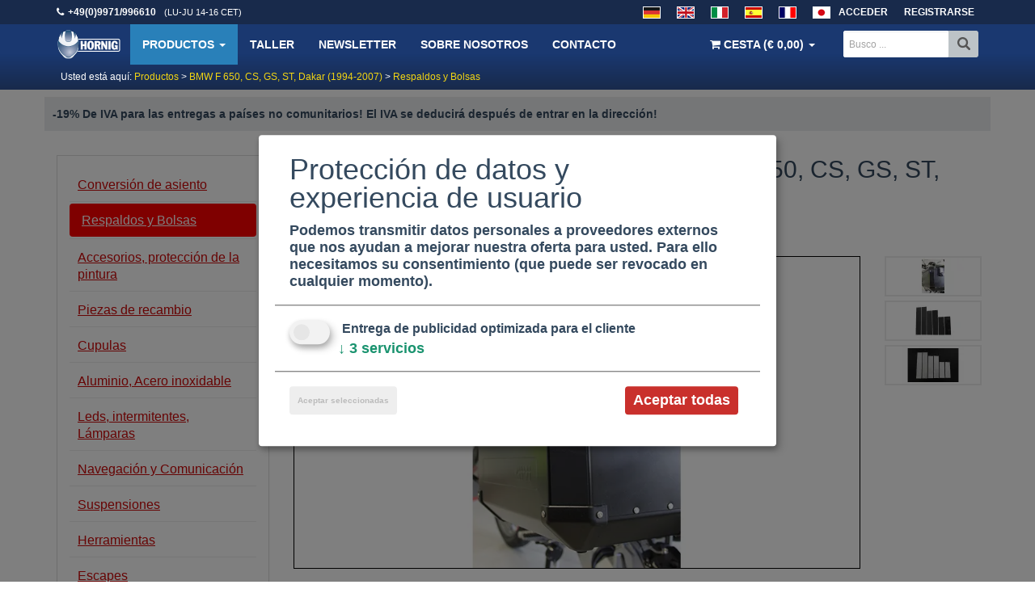

--- FILE ---
content_type: text/html; charset=utf-8
request_url: https://www.youtube-nocookie.com/embed/iGXhxYU6I8Q?rel=0
body_size: 47791
content:
<!DOCTYPE html><html lang="en" dir="ltr" data-cast-api-enabled="true"><head><meta name="viewport" content="width=device-width, initial-scale=1"><script nonce="VIpT9fsmNGU8LSpKOVNaIA">if ('undefined' == typeof Symbol || 'undefined' == typeof Symbol.iterator) {delete Array.prototype.entries;}</script><style name="www-roboto" nonce="LKMpSFXlrD3wA7-ZMaOmPg">@font-face{font-family:'Roboto';font-style:normal;font-weight:400;font-stretch:100%;src:url(//fonts.gstatic.com/s/roboto/v48/KFO7CnqEu92Fr1ME7kSn66aGLdTylUAMa3GUBHMdazTgWw.woff2)format('woff2');unicode-range:U+0460-052F,U+1C80-1C8A,U+20B4,U+2DE0-2DFF,U+A640-A69F,U+FE2E-FE2F;}@font-face{font-family:'Roboto';font-style:normal;font-weight:400;font-stretch:100%;src:url(//fonts.gstatic.com/s/roboto/v48/KFO7CnqEu92Fr1ME7kSn66aGLdTylUAMa3iUBHMdazTgWw.woff2)format('woff2');unicode-range:U+0301,U+0400-045F,U+0490-0491,U+04B0-04B1,U+2116;}@font-face{font-family:'Roboto';font-style:normal;font-weight:400;font-stretch:100%;src:url(//fonts.gstatic.com/s/roboto/v48/KFO7CnqEu92Fr1ME7kSn66aGLdTylUAMa3CUBHMdazTgWw.woff2)format('woff2');unicode-range:U+1F00-1FFF;}@font-face{font-family:'Roboto';font-style:normal;font-weight:400;font-stretch:100%;src:url(//fonts.gstatic.com/s/roboto/v48/KFO7CnqEu92Fr1ME7kSn66aGLdTylUAMa3-UBHMdazTgWw.woff2)format('woff2');unicode-range:U+0370-0377,U+037A-037F,U+0384-038A,U+038C,U+038E-03A1,U+03A3-03FF;}@font-face{font-family:'Roboto';font-style:normal;font-weight:400;font-stretch:100%;src:url(//fonts.gstatic.com/s/roboto/v48/KFO7CnqEu92Fr1ME7kSn66aGLdTylUAMawCUBHMdazTgWw.woff2)format('woff2');unicode-range:U+0302-0303,U+0305,U+0307-0308,U+0310,U+0312,U+0315,U+031A,U+0326-0327,U+032C,U+032F-0330,U+0332-0333,U+0338,U+033A,U+0346,U+034D,U+0391-03A1,U+03A3-03A9,U+03B1-03C9,U+03D1,U+03D5-03D6,U+03F0-03F1,U+03F4-03F5,U+2016-2017,U+2034-2038,U+203C,U+2040,U+2043,U+2047,U+2050,U+2057,U+205F,U+2070-2071,U+2074-208E,U+2090-209C,U+20D0-20DC,U+20E1,U+20E5-20EF,U+2100-2112,U+2114-2115,U+2117-2121,U+2123-214F,U+2190,U+2192,U+2194-21AE,U+21B0-21E5,U+21F1-21F2,U+21F4-2211,U+2213-2214,U+2216-22FF,U+2308-230B,U+2310,U+2319,U+231C-2321,U+2336-237A,U+237C,U+2395,U+239B-23B7,U+23D0,U+23DC-23E1,U+2474-2475,U+25AF,U+25B3,U+25B7,U+25BD,U+25C1,U+25CA,U+25CC,U+25FB,U+266D-266F,U+27C0-27FF,U+2900-2AFF,U+2B0E-2B11,U+2B30-2B4C,U+2BFE,U+3030,U+FF5B,U+FF5D,U+1D400-1D7FF,U+1EE00-1EEFF;}@font-face{font-family:'Roboto';font-style:normal;font-weight:400;font-stretch:100%;src:url(//fonts.gstatic.com/s/roboto/v48/KFO7CnqEu92Fr1ME7kSn66aGLdTylUAMaxKUBHMdazTgWw.woff2)format('woff2');unicode-range:U+0001-000C,U+000E-001F,U+007F-009F,U+20DD-20E0,U+20E2-20E4,U+2150-218F,U+2190,U+2192,U+2194-2199,U+21AF,U+21E6-21F0,U+21F3,U+2218-2219,U+2299,U+22C4-22C6,U+2300-243F,U+2440-244A,U+2460-24FF,U+25A0-27BF,U+2800-28FF,U+2921-2922,U+2981,U+29BF,U+29EB,U+2B00-2BFF,U+4DC0-4DFF,U+FFF9-FFFB,U+10140-1018E,U+10190-1019C,U+101A0,U+101D0-101FD,U+102E0-102FB,U+10E60-10E7E,U+1D2C0-1D2D3,U+1D2E0-1D37F,U+1F000-1F0FF,U+1F100-1F1AD,U+1F1E6-1F1FF,U+1F30D-1F30F,U+1F315,U+1F31C,U+1F31E,U+1F320-1F32C,U+1F336,U+1F378,U+1F37D,U+1F382,U+1F393-1F39F,U+1F3A7-1F3A8,U+1F3AC-1F3AF,U+1F3C2,U+1F3C4-1F3C6,U+1F3CA-1F3CE,U+1F3D4-1F3E0,U+1F3ED,U+1F3F1-1F3F3,U+1F3F5-1F3F7,U+1F408,U+1F415,U+1F41F,U+1F426,U+1F43F,U+1F441-1F442,U+1F444,U+1F446-1F449,U+1F44C-1F44E,U+1F453,U+1F46A,U+1F47D,U+1F4A3,U+1F4B0,U+1F4B3,U+1F4B9,U+1F4BB,U+1F4BF,U+1F4C8-1F4CB,U+1F4D6,U+1F4DA,U+1F4DF,U+1F4E3-1F4E6,U+1F4EA-1F4ED,U+1F4F7,U+1F4F9-1F4FB,U+1F4FD-1F4FE,U+1F503,U+1F507-1F50B,U+1F50D,U+1F512-1F513,U+1F53E-1F54A,U+1F54F-1F5FA,U+1F610,U+1F650-1F67F,U+1F687,U+1F68D,U+1F691,U+1F694,U+1F698,U+1F6AD,U+1F6B2,U+1F6B9-1F6BA,U+1F6BC,U+1F6C6-1F6CF,U+1F6D3-1F6D7,U+1F6E0-1F6EA,U+1F6F0-1F6F3,U+1F6F7-1F6FC,U+1F700-1F7FF,U+1F800-1F80B,U+1F810-1F847,U+1F850-1F859,U+1F860-1F887,U+1F890-1F8AD,U+1F8B0-1F8BB,U+1F8C0-1F8C1,U+1F900-1F90B,U+1F93B,U+1F946,U+1F984,U+1F996,U+1F9E9,U+1FA00-1FA6F,U+1FA70-1FA7C,U+1FA80-1FA89,U+1FA8F-1FAC6,U+1FACE-1FADC,U+1FADF-1FAE9,U+1FAF0-1FAF8,U+1FB00-1FBFF;}@font-face{font-family:'Roboto';font-style:normal;font-weight:400;font-stretch:100%;src:url(//fonts.gstatic.com/s/roboto/v48/KFO7CnqEu92Fr1ME7kSn66aGLdTylUAMa3OUBHMdazTgWw.woff2)format('woff2');unicode-range:U+0102-0103,U+0110-0111,U+0128-0129,U+0168-0169,U+01A0-01A1,U+01AF-01B0,U+0300-0301,U+0303-0304,U+0308-0309,U+0323,U+0329,U+1EA0-1EF9,U+20AB;}@font-face{font-family:'Roboto';font-style:normal;font-weight:400;font-stretch:100%;src:url(//fonts.gstatic.com/s/roboto/v48/KFO7CnqEu92Fr1ME7kSn66aGLdTylUAMa3KUBHMdazTgWw.woff2)format('woff2');unicode-range:U+0100-02BA,U+02BD-02C5,U+02C7-02CC,U+02CE-02D7,U+02DD-02FF,U+0304,U+0308,U+0329,U+1D00-1DBF,U+1E00-1E9F,U+1EF2-1EFF,U+2020,U+20A0-20AB,U+20AD-20C0,U+2113,U+2C60-2C7F,U+A720-A7FF;}@font-face{font-family:'Roboto';font-style:normal;font-weight:400;font-stretch:100%;src:url(//fonts.gstatic.com/s/roboto/v48/KFO7CnqEu92Fr1ME7kSn66aGLdTylUAMa3yUBHMdazQ.woff2)format('woff2');unicode-range:U+0000-00FF,U+0131,U+0152-0153,U+02BB-02BC,U+02C6,U+02DA,U+02DC,U+0304,U+0308,U+0329,U+2000-206F,U+20AC,U+2122,U+2191,U+2193,U+2212,U+2215,U+FEFF,U+FFFD;}@font-face{font-family:'Roboto';font-style:normal;font-weight:500;font-stretch:100%;src:url(//fonts.gstatic.com/s/roboto/v48/KFO7CnqEu92Fr1ME7kSn66aGLdTylUAMa3GUBHMdazTgWw.woff2)format('woff2');unicode-range:U+0460-052F,U+1C80-1C8A,U+20B4,U+2DE0-2DFF,U+A640-A69F,U+FE2E-FE2F;}@font-face{font-family:'Roboto';font-style:normal;font-weight:500;font-stretch:100%;src:url(//fonts.gstatic.com/s/roboto/v48/KFO7CnqEu92Fr1ME7kSn66aGLdTylUAMa3iUBHMdazTgWw.woff2)format('woff2');unicode-range:U+0301,U+0400-045F,U+0490-0491,U+04B0-04B1,U+2116;}@font-face{font-family:'Roboto';font-style:normal;font-weight:500;font-stretch:100%;src:url(//fonts.gstatic.com/s/roboto/v48/KFO7CnqEu92Fr1ME7kSn66aGLdTylUAMa3CUBHMdazTgWw.woff2)format('woff2');unicode-range:U+1F00-1FFF;}@font-face{font-family:'Roboto';font-style:normal;font-weight:500;font-stretch:100%;src:url(//fonts.gstatic.com/s/roboto/v48/KFO7CnqEu92Fr1ME7kSn66aGLdTylUAMa3-UBHMdazTgWw.woff2)format('woff2');unicode-range:U+0370-0377,U+037A-037F,U+0384-038A,U+038C,U+038E-03A1,U+03A3-03FF;}@font-face{font-family:'Roboto';font-style:normal;font-weight:500;font-stretch:100%;src:url(//fonts.gstatic.com/s/roboto/v48/KFO7CnqEu92Fr1ME7kSn66aGLdTylUAMawCUBHMdazTgWw.woff2)format('woff2');unicode-range:U+0302-0303,U+0305,U+0307-0308,U+0310,U+0312,U+0315,U+031A,U+0326-0327,U+032C,U+032F-0330,U+0332-0333,U+0338,U+033A,U+0346,U+034D,U+0391-03A1,U+03A3-03A9,U+03B1-03C9,U+03D1,U+03D5-03D6,U+03F0-03F1,U+03F4-03F5,U+2016-2017,U+2034-2038,U+203C,U+2040,U+2043,U+2047,U+2050,U+2057,U+205F,U+2070-2071,U+2074-208E,U+2090-209C,U+20D0-20DC,U+20E1,U+20E5-20EF,U+2100-2112,U+2114-2115,U+2117-2121,U+2123-214F,U+2190,U+2192,U+2194-21AE,U+21B0-21E5,U+21F1-21F2,U+21F4-2211,U+2213-2214,U+2216-22FF,U+2308-230B,U+2310,U+2319,U+231C-2321,U+2336-237A,U+237C,U+2395,U+239B-23B7,U+23D0,U+23DC-23E1,U+2474-2475,U+25AF,U+25B3,U+25B7,U+25BD,U+25C1,U+25CA,U+25CC,U+25FB,U+266D-266F,U+27C0-27FF,U+2900-2AFF,U+2B0E-2B11,U+2B30-2B4C,U+2BFE,U+3030,U+FF5B,U+FF5D,U+1D400-1D7FF,U+1EE00-1EEFF;}@font-face{font-family:'Roboto';font-style:normal;font-weight:500;font-stretch:100%;src:url(//fonts.gstatic.com/s/roboto/v48/KFO7CnqEu92Fr1ME7kSn66aGLdTylUAMaxKUBHMdazTgWw.woff2)format('woff2');unicode-range:U+0001-000C,U+000E-001F,U+007F-009F,U+20DD-20E0,U+20E2-20E4,U+2150-218F,U+2190,U+2192,U+2194-2199,U+21AF,U+21E6-21F0,U+21F3,U+2218-2219,U+2299,U+22C4-22C6,U+2300-243F,U+2440-244A,U+2460-24FF,U+25A0-27BF,U+2800-28FF,U+2921-2922,U+2981,U+29BF,U+29EB,U+2B00-2BFF,U+4DC0-4DFF,U+FFF9-FFFB,U+10140-1018E,U+10190-1019C,U+101A0,U+101D0-101FD,U+102E0-102FB,U+10E60-10E7E,U+1D2C0-1D2D3,U+1D2E0-1D37F,U+1F000-1F0FF,U+1F100-1F1AD,U+1F1E6-1F1FF,U+1F30D-1F30F,U+1F315,U+1F31C,U+1F31E,U+1F320-1F32C,U+1F336,U+1F378,U+1F37D,U+1F382,U+1F393-1F39F,U+1F3A7-1F3A8,U+1F3AC-1F3AF,U+1F3C2,U+1F3C4-1F3C6,U+1F3CA-1F3CE,U+1F3D4-1F3E0,U+1F3ED,U+1F3F1-1F3F3,U+1F3F5-1F3F7,U+1F408,U+1F415,U+1F41F,U+1F426,U+1F43F,U+1F441-1F442,U+1F444,U+1F446-1F449,U+1F44C-1F44E,U+1F453,U+1F46A,U+1F47D,U+1F4A3,U+1F4B0,U+1F4B3,U+1F4B9,U+1F4BB,U+1F4BF,U+1F4C8-1F4CB,U+1F4D6,U+1F4DA,U+1F4DF,U+1F4E3-1F4E6,U+1F4EA-1F4ED,U+1F4F7,U+1F4F9-1F4FB,U+1F4FD-1F4FE,U+1F503,U+1F507-1F50B,U+1F50D,U+1F512-1F513,U+1F53E-1F54A,U+1F54F-1F5FA,U+1F610,U+1F650-1F67F,U+1F687,U+1F68D,U+1F691,U+1F694,U+1F698,U+1F6AD,U+1F6B2,U+1F6B9-1F6BA,U+1F6BC,U+1F6C6-1F6CF,U+1F6D3-1F6D7,U+1F6E0-1F6EA,U+1F6F0-1F6F3,U+1F6F7-1F6FC,U+1F700-1F7FF,U+1F800-1F80B,U+1F810-1F847,U+1F850-1F859,U+1F860-1F887,U+1F890-1F8AD,U+1F8B0-1F8BB,U+1F8C0-1F8C1,U+1F900-1F90B,U+1F93B,U+1F946,U+1F984,U+1F996,U+1F9E9,U+1FA00-1FA6F,U+1FA70-1FA7C,U+1FA80-1FA89,U+1FA8F-1FAC6,U+1FACE-1FADC,U+1FADF-1FAE9,U+1FAF0-1FAF8,U+1FB00-1FBFF;}@font-face{font-family:'Roboto';font-style:normal;font-weight:500;font-stretch:100%;src:url(//fonts.gstatic.com/s/roboto/v48/KFO7CnqEu92Fr1ME7kSn66aGLdTylUAMa3OUBHMdazTgWw.woff2)format('woff2');unicode-range:U+0102-0103,U+0110-0111,U+0128-0129,U+0168-0169,U+01A0-01A1,U+01AF-01B0,U+0300-0301,U+0303-0304,U+0308-0309,U+0323,U+0329,U+1EA0-1EF9,U+20AB;}@font-face{font-family:'Roboto';font-style:normal;font-weight:500;font-stretch:100%;src:url(//fonts.gstatic.com/s/roboto/v48/KFO7CnqEu92Fr1ME7kSn66aGLdTylUAMa3KUBHMdazTgWw.woff2)format('woff2');unicode-range:U+0100-02BA,U+02BD-02C5,U+02C7-02CC,U+02CE-02D7,U+02DD-02FF,U+0304,U+0308,U+0329,U+1D00-1DBF,U+1E00-1E9F,U+1EF2-1EFF,U+2020,U+20A0-20AB,U+20AD-20C0,U+2113,U+2C60-2C7F,U+A720-A7FF;}@font-face{font-family:'Roboto';font-style:normal;font-weight:500;font-stretch:100%;src:url(//fonts.gstatic.com/s/roboto/v48/KFO7CnqEu92Fr1ME7kSn66aGLdTylUAMa3yUBHMdazQ.woff2)format('woff2');unicode-range:U+0000-00FF,U+0131,U+0152-0153,U+02BB-02BC,U+02C6,U+02DA,U+02DC,U+0304,U+0308,U+0329,U+2000-206F,U+20AC,U+2122,U+2191,U+2193,U+2212,U+2215,U+FEFF,U+FFFD;}</style><script name="www-roboto" nonce="VIpT9fsmNGU8LSpKOVNaIA">if (document.fonts && document.fonts.load) {document.fonts.load("400 10pt Roboto", "E"); document.fonts.load("500 10pt Roboto", "E");}</script><link rel="stylesheet" href="/s/player/b95b0e7a/www-player.css" name="www-player" nonce="LKMpSFXlrD3wA7-ZMaOmPg"><style nonce="LKMpSFXlrD3wA7-ZMaOmPg">html {overflow: hidden;}body {font: 12px Roboto, Arial, sans-serif; background-color: #000; color: #fff; height: 100%; width: 100%; overflow: hidden; position: absolute; margin: 0; padding: 0;}#player {width: 100%; height: 100%;}h1 {text-align: center; color: #fff;}h3 {margin-top: 6px; margin-bottom: 3px;}.player-unavailable {position: absolute; top: 0; left: 0; right: 0; bottom: 0; padding: 25px; font-size: 13px; background: url(/img/meh7.png) 50% 65% no-repeat;}.player-unavailable .message {text-align: left; margin: 0 -5px 15px; padding: 0 5px 14px; border-bottom: 1px solid #888; font-size: 19px; font-weight: normal;}.player-unavailable a {color: #167ac6; text-decoration: none;}</style><script nonce="VIpT9fsmNGU8LSpKOVNaIA">var ytcsi={gt:function(n){n=(n||"")+"data_";return ytcsi[n]||(ytcsi[n]={tick:{},info:{},gel:{preLoggedGelInfos:[]}})},now:window.performance&&window.performance.timing&&window.performance.now&&window.performance.timing.navigationStart?function(){return window.performance.timing.navigationStart+window.performance.now()}:function(){return(new Date).getTime()},tick:function(l,t,n){var ticks=ytcsi.gt(n).tick;var v=t||ytcsi.now();if(ticks[l]){ticks["_"+l]=ticks["_"+l]||[ticks[l]];ticks["_"+l].push(v)}ticks[l]=
v},info:function(k,v,n){ytcsi.gt(n).info[k]=v},infoGel:function(p,n){ytcsi.gt(n).gel.preLoggedGelInfos.push(p)},setStart:function(t,n){ytcsi.tick("_start",t,n)}};
(function(w,d){function isGecko(){if(!w.navigator)return false;try{if(w.navigator.userAgentData&&w.navigator.userAgentData.brands&&w.navigator.userAgentData.brands.length){var brands=w.navigator.userAgentData.brands;var i=0;for(;i<brands.length;i++)if(brands[i]&&brands[i].brand==="Firefox")return true;return false}}catch(e){setTimeout(function(){throw e;})}if(!w.navigator.userAgent)return false;var ua=w.navigator.userAgent;return ua.indexOf("Gecko")>0&&ua.toLowerCase().indexOf("webkit")<0&&ua.indexOf("Edge")<
0&&ua.indexOf("Trident")<0&&ua.indexOf("MSIE")<0}ytcsi.setStart(w.performance?w.performance.timing.responseStart:null);var isPrerender=(d.visibilityState||d.webkitVisibilityState)=="prerender";var vName=!d.visibilityState&&d.webkitVisibilityState?"webkitvisibilitychange":"visibilitychange";if(isPrerender){var startTick=function(){ytcsi.setStart();d.removeEventListener(vName,startTick)};d.addEventListener(vName,startTick,false)}if(d.addEventListener)d.addEventListener(vName,function(){ytcsi.tick("vc")},
false);if(isGecko()){var isHidden=(d.visibilityState||d.webkitVisibilityState)=="hidden";if(isHidden)ytcsi.tick("vc")}var slt=function(el,t){setTimeout(function(){var n=ytcsi.now();el.loadTime=n;if(el.slt)el.slt()},t)};w.__ytRIL=function(el){if(!el.getAttribute("data-thumb"))if(w.requestAnimationFrame)w.requestAnimationFrame(function(){slt(el,0)});else slt(el,16)}})(window,document);
</script><script nonce="VIpT9fsmNGU8LSpKOVNaIA">var ytcfg={d:function(){return window.yt&&yt.config_||ytcfg.data_||(ytcfg.data_={})},get:function(k,o){return k in ytcfg.d()?ytcfg.d()[k]:o},set:function(){var a=arguments;if(a.length>1)ytcfg.d()[a[0]]=a[1];else{var k;for(k in a[0])ytcfg.d()[k]=a[0][k]}}};
ytcfg.set({"CLIENT_CANARY_STATE":"none","DEVICE":"cbr\u003dChrome\u0026cbrand\u003dapple\u0026cbrver\u003d131.0.0.0\u0026ceng\u003dWebKit\u0026cengver\u003d537.36\u0026cos\u003dMacintosh\u0026cosver\u003d10_15_7\u0026cplatform\u003dDESKTOP","EVENT_ID":"tlFvaYbiN8mkib4Pg7b2YQ","EXPERIMENT_FLAGS":{"ab_det_apb_b":true,"ab_det_apm":true,"ab_det_el_h":true,"ab_det_em_inj":true,"ab_l_sig_st":true,"ab_l_sig_st_e":true,"action_companion_center_align_description":true,"allow_skip_networkless":true,"always_send_and_write":true,"att_web_record_metrics":true,"attmusi":true,"c3_enable_button_impression_logging":true,"c3_watch_page_component":true,"cancel_pending_navs":true,"clean_up_manual_attribution_header":true,"config_age_report_killswitch":true,"cow_optimize_idom_compat":true,"csi_config_handling_infra":true,"csi_on_gel":true,"delhi_mweb_colorful_sd":true,"delhi_mweb_colorful_sd_v2":true,"deprecate_csi_has_info":true,"deprecate_pair_servlet_enabled":true,"desktop_sparkles_light_cta_button":true,"disable_cached_masthead_data":true,"disable_child_node_auto_formatted_strings":true,"disable_enf_isd":true,"disable_log_to_visitor_layer":true,"disable_pacf_logging_for_memory_limited_tv":true,"embeds_enable_eid_enforcement_for_youtube":true,"embeds_enable_info_panel_dismissal":true,"embeds_enable_pfp_always_unbranded":true,"embeds_muted_autoplay_sound_fix":true,"embeds_serve_es6_client":true,"embeds_web_nwl_disable_nocookie":true,"embeds_web_updated_shorts_definition_fix":true,"enable_active_view_display_ad_renderer_web_home":true,"enable_ad_disclosure_banner_a11y_fix":true,"enable_chips_shelf_view_model_fully_reactive":true,"enable_client_creator_goal_ticker_bar_revamp":true,"enable_client_only_wiz_direct_reactions":true,"enable_client_sli_logging":true,"enable_client_streamz_web":true,"enable_client_ve_spec":true,"enable_cloud_save_error_popup_after_retry":true,"enable_cookie_reissue_iframe":true,"enable_dai_sdf_h5_preroll":true,"enable_datasync_id_header_in_web_vss_pings":true,"enable_default_mono_cta_migration_web_client":true,"enable_dma_post_enforcement":true,"enable_docked_chat_messages":true,"enable_entity_store_from_dependency_injection":true,"enable_inline_muted_playback_on_web_search":true,"enable_inline_muted_playback_on_web_search_for_vdc":true,"enable_inline_muted_playback_on_web_search_for_vdcb":true,"enable_is_extended_monitoring":true,"enable_is_mini_app_page_active_bugfix":true,"enable_live_overlay_feed_in_live_chat":true,"enable_logging_first_user_action_after_game_ready":true,"enable_ltc_param_fetch_from_innertube":true,"enable_masthead_mweb_padding_fix":true,"enable_menu_renderer_button_in_mweb_hclr":true,"enable_mini_app_command_handler_mweb_fix":true,"enable_mini_app_iframe_loaded_logging":true,"enable_mini_guide_downloads_item":true,"enable_mixed_direction_formatted_strings":true,"enable_mweb_livestream_ui_update":true,"enable_mweb_new_caption_language_picker":true,"enable_names_handles_account_switcher":true,"enable_network_request_logging_on_game_events":true,"enable_new_paid_product_placement":true,"enable_obtaining_ppn_query_param":true,"enable_open_in_new_tab_icon_for_short_dr_for_desktop_search":true,"enable_open_yt_content":true,"enable_origin_query_parameter_bugfix":true,"enable_pause_ads_on_ytv_html5":true,"enable_payments_purchase_manager":true,"enable_pdp_icon_prefetch":true,"enable_pl_r_si_fa":true,"enable_place_pivot_url":true,"enable_playable_a11y_label_with_badge_text":true,"enable_pv_screen_modern_text":true,"enable_removing_navbar_title_on_hashtag_page_mweb":true,"enable_resetting_scroll_position_on_flow_change":true,"enable_rta_manager":true,"enable_sdf_companion_h5":true,"enable_sdf_dai_h5_midroll":true,"enable_sdf_h5_endemic_mid_post_roll":true,"enable_sdf_on_h5_unplugged_vod_midroll":true,"enable_sdf_shorts_player_bytes_h5":true,"enable_sdk_performance_network_logging":true,"enable_sending_unwrapped_game_audio_as_serialized_metadata":true,"enable_sfv_effect_pivot_url":true,"enable_shorts_new_carousel":true,"enable_skip_ad_guidance_prompt":true,"enable_skippable_ads_for_unplugged_ad_pod":true,"enable_smearing_expansion_dai":true,"enable_third_party_info":true,"enable_time_out_messages":true,"enable_timeline_view_modern_transcript_fe":true,"enable_video_display_compact_button_group_for_desktop_search":true,"enable_watch_next_pause_autoplay_lact":true,"enable_web_home_top_landscape_image_layout_level_click":true,"enable_web_tiered_gel":true,"enable_window_constrained_buy_flow_dialog":true,"enable_wiz_queue_effect_and_on_init_initial_runs":true,"enable_ypc_spinners":true,"enable_yt_ata_iframe_authuser":true,"export_networkless_options":true,"export_player_version_to_ytconfig":true,"fill_single_video_with_notify_to_lasr":true,"fix_ad_miniplayer_controls_rendering":true,"fix_ads_tracking_for_swf_config_deprecation_mweb":true,"h5_companion_enable_adcpn_macro_substitution_for_click_pings":true,"h5_inplayer_enable_adcpn_macro_substitution_for_click_pings":true,"h5_reset_cache_and_filter_before_update_masthead":true,"hide_channel_creation_title_for_mweb":true,"high_ccv_client_side_caching_h5":true,"html5_log_trigger_events_with_debug_data":true,"html5_ssdai_enable_media_end_cue_range":true,"il_attach_cache_limit":true,"il_use_view_model_logging_context":true,"is_browser_support_for_webcam_streaming":true,"json_condensed_response":true,"kev_adb_pg":true,"kevlar_gel_error_routing":true,"kevlar_watch_cinematics":true,"live_chat_enable_controller_extraction":true,"live_chat_enable_rta_manager":true,"live_chat_increased_min_height":true,"log_click_with_layer_from_element_in_command_handler":true,"log_errors_through_nwl_on_retry":true,"mdx_enable_privacy_disclosure_ui":true,"mdx_load_cast_api_bootstrap_script":true,"medium_progress_bar_modification":true,"migrate_remaining_web_ad_badges_to_innertube":true,"mobile_account_menu_refresh":true,"mweb_a11y_enable_player_controls_invisible_toggle":true,"mweb_account_linking_noapp":true,"mweb_after_render_to_scheduler":true,"mweb_allow_modern_search_suggest_behavior":true,"mweb_animated_actions":true,"mweb_app_upsell_button_direct_to_app":true,"mweb_big_progress_bar":true,"mweb_c3_disable_carve_out":true,"mweb_c3_disable_carve_out_keep_external_links":true,"mweb_c3_enable_adaptive_signals":true,"mweb_c3_endscreen":true,"mweb_c3_endscreen_v2":true,"mweb_c3_library_page_enable_recent_shelf":true,"mweb_c3_remove_web_navigation_endpoint_data":true,"mweb_c3_use_canonical_from_player_response":true,"mweb_cinematic_watch":true,"mweb_command_handler":true,"mweb_delay_watch_initial_data":true,"mweb_disable_searchbar_scroll":true,"mweb_enable_fine_scrubbing_for_recs":true,"mweb_enable_keto_batch_player_fullscreen":true,"mweb_enable_keto_batch_player_progress_bar":true,"mweb_enable_keto_batch_player_tooltips":true,"mweb_enable_lockup_view_model_for_ucp":true,"mweb_enable_more_drawer":true,"mweb_enable_optional_fullscreen_landscape_locking":true,"mweb_enable_overlay_touch_manager":true,"mweb_enable_premium_carve_out_fix":true,"mweb_enable_refresh_detection":true,"mweb_enable_search_imp":true,"mweb_enable_sequence_signal":true,"mweb_enable_shorts_pivot_button":true,"mweb_enable_shorts_video_preload":true,"mweb_enable_skippables_on_jio_phone":true,"mweb_enable_storyboards":true,"mweb_enable_two_line_title_on_shorts":true,"mweb_enable_varispeed_controller":true,"mweb_enable_warm_channel_requests":true,"mweb_enable_watch_feed_infinite_scroll":true,"mweb_enable_wrapped_unplugged_pause_membership_dialog_renderer":true,"mweb_filter_video_format_in_webfe":true,"mweb_fix_livestream_seeking":true,"mweb_fix_monitor_visibility_after_render":true,"mweb_fix_section_list_continuation_item_renderers":true,"mweb_force_ios_fallback_to_native_control":true,"mweb_fp_auto_fullscreen":true,"mweb_fullscreen_controls":true,"mweb_fullscreen_controls_action_buttons":true,"mweb_fullscreen_watch_system":true,"mweb_home_reactive_shorts":true,"mweb_innertube_search_command":true,"mweb_kaios_enable_autoplay_switch_view_model":true,"mweb_lang_in_html":true,"mweb_like_button_synced_with_entities":true,"mweb_logo_use_home_page_ve":true,"mweb_module_decoration":true,"mweb_native_control_in_faux_fullscreen_shared":true,"mweb_panel_container_inert":true,"mweb_player_control_on_hover":true,"mweb_player_delhi_dtts":true,"mweb_player_settings_use_bottom_sheet":true,"mweb_player_show_previous_next_buttons_in_playlist":true,"mweb_player_skip_no_op_state_changes":true,"mweb_player_user_select_none":true,"mweb_playlist_engagement_panel":true,"mweb_progress_bar_seek_on_mouse_click":true,"mweb_pull_2_full":true,"mweb_pull_2_full_enable_touch_handlers":true,"mweb_schedule_warm_watch_response":true,"mweb_searchbox_legacy_navigation":true,"mweb_see_fewer_shorts":true,"mweb_sheets_ui_refresh":true,"mweb_shorts_comments_panel_id_change":true,"mweb_shorts_early_continuation":true,"mweb_show_ios_smart_banner":true,"mweb_use_server_url_on_startup":true,"mweb_watch_captions_enable_auto_translate":true,"mweb_watch_captions_set_default_size":true,"mweb_watch_stop_scheduler_on_player_response":true,"mweb_watchfeed_big_thumbnails":true,"mweb_yt_searchbox":true,"networkless_logging":true,"no_client_ve_attach_unless_shown":true,"nwl_send_from_memory_when_online":true,"pageid_as_header_web":true,"playback_settings_use_switch_menu":true,"player_controls_autonav_fix":true,"player_controls_skip_double_signal_update":true,"polymer_bad_build_labels":true,"polymer_verifiy_app_state":true,"qoe_send_and_write":true,"remove_chevron_from_ad_disclosure_banner_h5":true,"remove_masthead_channel_banner_on_refresh":true,"remove_slot_id_exited_trigger_for_dai_in_player_slot_expire":true,"replace_client_url_parsing_with_server_signal":true,"service_worker_enabled":true,"service_worker_push_enabled":true,"service_worker_push_home_page_prompt":true,"service_worker_push_watch_page_prompt":true,"shell_load_gcf":true,"shorten_initial_gel_batch_timeout":true,"should_use_yt_voice_endpoint_in_kaios":true,"skip_invalid_ytcsi_ticks":true,"skip_setting_info_in_csi_data_object":true,"smarter_ve_dedupping":true,"speedmaster_no_seek":true,"start_client_gcf_mweb":true,"stop_handling_click_for_non_rendering_overlay_layout":true,"suppress_error_204_logging":true,"synced_panel_scrolling_controller":true,"use_event_time_ms_header":true,"use_fifo_for_networkless":true,"use_player_abuse_bg_library":true,"use_request_time_ms_header":true,"use_session_based_sampling":true,"use_thumbnail_overlay_time_status_renderer_for_live_badge":true,"use_ts_visibilitylogger":true,"vss_final_ping_send_and_write":true,"vss_playback_use_send_and_write":true,"web_adaptive_repeat_ase":true,"web_always_load_chat_support":true,"web_animated_like":true,"web_api_url":true,"web_attributed_string_deep_equal_bugfix":true,"web_autonav_allow_off_by_default":true,"web_button_vm_refactor_disabled":true,"web_c3_log_app_init_finish":true,"web_csi_action_sampling_enabled":true,"web_dedupe_ve_grafting":true,"web_disable_backdrop_filter":true,"web_enable_ab_rsp_cl":true,"web_enable_course_icon_update":true,"web_enable_error_204":true,"web_enable_horizontal_video_attributes_section":true,"web_fix_segmented_like_dislike_undefined":true,"web_gcf_hashes_innertube":true,"web_gel_timeout_cap":true,"web_metadata_carousel_elref_bugfix":true,"web_parent_target_for_sheets":true,"web_persist_server_autonav_state_on_client":true,"web_playback_associated_log_ctt":true,"web_playback_associated_ve":true,"web_prefetch_preload_video":true,"web_progress_bar_draggable":true,"web_resizable_advertiser_banner_on_masthead_safari_fix":true,"web_scheduler_auto_init":true,"web_shorts_just_watched_on_channel_and_pivot_study":true,"web_shorts_just_watched_overlay":true,"web_shorts_pivot_button_view_model_reactive":true,"web_update_panel_visibility_logging_fix":true,"web_video_attribute_view_model_a11y_fix":true,"web_watch_controls_state_signals":true,"web_wiz_attributed_string":true,"web_yt_config_context":true,"webfe_mweb_watch_microdata":true,"webfe_watch_shorts_canonical_url_fix":true,"webpo_exit_on_net_err":true,"wiz_diff_overwritable":true,"wiz_memoize_stamper_items":true,"woffle_used_state_report":true,"wpo_gel_strz":true,"ytcp_paper_tooltip_use_scoped_owner_root":true,"ytidb_clear_embedded_player":true,"H5_async_logging_delay_ms":30000.0,"attention_logging_scroll_throttle":500.0,"autoplay_pause_by_lact_sampling_fraction":0.0,"cinematic_watch_effect_opacity":0.4,"log_window_onerror_fraction":0.1,"speedmaster_playback_rate":2.0,"tv_pacf_logging_sample_rate":0.01,"web_attention_logging_scroll_throttle":500.0,"web_load_prediction_threshold":0.1,"web_navigation_prediction_threshold":0.1,"web_pbj_log_warning_rate":0.0,"web_system_health_fraction":0.01,"ytidb_transaction_ended_event_rate_limit":0.02,"active_time_update_interval_ms":10000,"att_init_delay":500,"autoplay_pause_by_lact_sec":0,"botguard_async_snapshot_timeout_ms":3000,"check_navigator_accuracy_timeout_ms":0,"cinematic_watch_css_filter_blur_strength":40,"cinematic_watch_fade_out_duration":500,"close_webview_delay_ms":100,"cloud_save_game_data_rate_limit_ms":3000,"compression_disable_point":10,"custom_active_view_tos_timeout_ms":3600000,"embeds_widget_poll_interval_ms":0,"gel_min_batch_size":3,"gel_queue_timeout_max_ms":60000,"get_async_timeout_ms":60000,"hide_cta_for_home_web_video_ads_animate_in_time":2,"html5_byterate_soft_cap":0,"initial_gel_batch_timeout":2000,"max_body_size_to_compress":500000,"max_prefetch_window_sec_for_livestream_optimization":10,"min_prefetch_offset_sec_for_livestream_optimization":20,"mini_app_container_iframe_src_update_delay_ms":0,"multiple_preview_news_duration_time":11000,"mweb_c3_toast_duration_ms":5000,"mweb_deep_link_fallback_timeout_ms":10000,"mweb_delay_response_received_actions":100,"mweb_fp_dpad_rate_limit_ms":0,"mweb_fp_dpad_watch_title_clamp_lines":0,"mweb_history_manager_cache_size":100,"mweb_ios_fullscreen_playback_transition_delay_ms":500,"mweb_ios_fullscreen_system_pause_epilson_ms":0,"mweb_override_response_store_expiration_ms":0,"mweb_shorts_early_continuation_trigger_threshold":4,"mweb_w2w_max_age_seconds":0,"mweb_watch_captions_default_size":2,"neon_dark_launch_gradient_count":0,"network_polling_interval":30000,"play_click_interval_ms":30000,"play_ping_interval_ms":10000,"prefetch_comments_ms_after_video":0,"send_config_hash_timer":0,"service_worker_push_logged_out_prompt_watches":-1,"service_worker_push_prompt_cap":-1,"service_worker_push_prompt_delay_microseconds":3888000000000,"show_mini_app_ad_frequency_cap_ms":300000,"slow_compressions_before_abandon_count":4,"speedmaster_cancellation_movement_dp":10,"speedmaster_touch_activation_ms":500,"web_attention_logging_throttle":500,"web_foreground_heartbeat_interval_ms":28000,"web_gel_debounce_ms":10000,"web_logging_max_batch":100,"web_max_tracing_events":50,"web_tracing_session_replay":0,"wil_icon_max_concurrent_fetches":9999,"ytidb_remake_db_retries":3,"ytidb_reopen_db_retries":3,"WebClientReleaseProcessCritical__youtube_embeds_client_version_override":"","WebClientReleaseProcessCritical__youtube_embeds_web_client_version_override":"","WebClientReleaseProcessCritical__youtube_mweb_client_version_override":"","debug_forced_internalcountrycode":"","embeds_web_synth_ch_headers_banned_urls_regex":"","enable_web_media_service":"DISABLED","il_payload_scraping":"","live_chat_unicode_emoji_json_url":"https://www.gstatic.com/youtube/img/emojis/emojis-svg-9.json","mweb_deep_link_feature_tag_suffix":"11268432","mweb_enable_shorts_innertube_player_prefetch_trigger":"NONE","mweb_fp_dpad":"home,search,browse,channel,create_channel,experiments,settings,trending,oops,404,paid_memberships,sponsorship,premium,shorts","mweb_fp_dpad_linear_navigation":"","mweb_fp_dpad_linear_navigation_visitor":"","mweb_fp_dpad_visitor":"","mweb_preload_video_by_player_vars":"","mweb_sign_in_button_style":"STYLE_SUGGESTIVE_AVATAR","place_pivot_triggering_container_alternate":"","place_pivot_triggering_counterfactual_container_alternate":"","search_ui_mweb_searchbar_restyle":"DEFAULT","service_worker_push_force_notification_prompt_tag":"1","service_worker_scope":"/","suggest_exp_str":"","web_client_version_override":"","kevlar_command_handler_command_banlist":[],"mini_app_ids_without_game_ready":["UgkxHHtsak1SC8mRGHMZewc4HzeAY3yhPPmJ","Ugkx7OgzFqE6z_5Mtf4YsotGfQNII1DF_RBm"],"web_op_signal_type_banlist":[],"web_tracing_enabled_spans":["event","command"]},"GAPI_HINT_PARAMS":"m;/_/scs/abc-static/_/js/k\u003dgapi.gapi.en.FZb77tO2YW4.O/d\u003d1/rs\u003dAHpOoo8lqavmo6ayfVxZovyDiP6g3TOVSQ/m\u003d__features__","GAPI_HOST":"https://apis.google.com","GAPI_LOCALE":"en_US","GL":"US","HL":"en","HTML_DIR":"ltr","HTML_LANG":"en","INNERTUBE_API_KEY":"AIzaSyAO_FJ2SlqU8Q4STEHLGCilw_Y9_11qcW8","INNERTUBE_API_VERSION":"v1","INNERTUBE_CLIENT_NAME":"WEB_EMBEDDED_PLAYER","INNERTUBE_CLIENT_VERSION":"1.20260116.01.00","INNERTUBE_CONTEXT":{"client":{"hl":"en","gl":"US","remoteHost":"3.144.221.120","deviceMake":"Apple","deviceModel":"","visitorData":"[base64]%3D%3D","userAgent":"Mozilla/5.0 (Macintosh; Intel Mac OS X 10_15_7) AppleWebKit/537.36 (KHTML, like Gecko) Chrome/131.0.0.0 Safari/537.36; ClaudeBot/1.0; +claudebot@anthropic.com),gzip(gfe)","clientName":"WEB_EMBEDDED_PLAYER","clientVersion":"1.20260116.01.00","osName":"Macintosh","osVersion":"10_15_7","originalUrl":"https://www.youtube-nocookie.com/embed/iGXhxYU6I8Q?rel\u003d0","platform":"DESKTOP","clientFormFactor":"UNKNOWN_FORM_FACTOR","configInfo":{"appInstallData":"[base64]"},"browserName":"Chrome","browserVersion":"131.0.0.0","acceptHeader":"text/html,application/xhtml+xml,application/xml;q\u003d0.9,image/webp,image/apng,*/*;q\u003d0.8,application/signed-exchange;v\u003db3;q\u003d0.9","deviceExperimentId":"ChxOelU1TnpNNE1Ea3pPVFk1TURBM016TTROZz09ELajvcsGGLajvcsG","rolloutToken":"CL3H87KNueK7EBDwpvXE7ZmSAxjwpvXE7ZmSAw%3D%3D"},"user":{"lockedSafetyMode":false},"request":{"useSsl":true},"clickTracking":{"clickTrackingParams":"IhMIhpX1xO2ZkgMVSVLCAR0Dmz0M"},"thirdParty":{"embeddedPlayerContext":{"embeddedPlayerEncryptedContext":"AD5ZzFR2Nh61QeWr--qCXpkPxzPZmp3KpB-T8KS2W2OMwB6ljuZ6QJSN9TEzdsU_O0-jb9awGk3DmEVHSmrQlnEMdRPjRwLWe5vyybAhx22AKXquij0S6dFzF-RX9bQa","ancestorOriginsSupported":false}}},"INNERTUBE_CONTEXT_CLIENT_NAME":56,"INNERTUBE_CONTEXT_CLIENT_VERSION":"1.20260116.01.00","INNERTUBE_CONTEXT_GL":"US","INNERTUBE_CONTEXT_HL":"en","LATEST_ECATCHER_SERVICE_TRACKING_PARAMS":{"client.name":"WEB_EMBEDDED_PLAYER","client.jsfeat":"2021"},"LOGGED_IN":false,"PAGE_BUILD_LABEL":"youtube.embeds.web_20260116_01_RC00","PAGE_CL":856990104,"SERVER_NAME":"WebFE","VISITOR_DATA":"[base64]%3D%3D","WEB_PLAYER_CONTEXT_CONFIGS":{"WEB_PLAYER_CONTEXT_CONFIG_ID_EMBEDDED_PLAYER":{"rootElementId":"movie_player","jsUrl":"/s/player/b95b0e7a/player_ias.vflset/en_US/base.js","cssUrl":"/s/player/b95b0e7a/www-player.css","contextId":"WEB_PLAYER_CONTEXT_CONFIG_ID_EMBEDDED_PLAYER","eventLabel":"embedded","contentRegion":"US","hl":"en_US","hostLanguage":"en","innertubeApiKey":"AIzaSyAO_FJ2SlqU8Q4STEHLGCilw_Y9_11qcW8","innertubeApiVersion":"v1","innertubeContextClientVersion":"1.20260116.01.00","disableRelatedVideos":true,"device":{"brand":"apple","model":"","browser":"Chrome","browserVersion":"131.0.0.0","os":"Macintosh","osVersion":"10_15_7","platform":"DESKTOP","interfaceName":"WEB_EMBEDDED_PLAYER","interfaceVersion":"1.20260116.01.00"},"serializedExperimentIds":"24004644,51010235,51063643,51098299,51204329,51222973,51340662,51349914,51353393,51366423,51389629,51404808,51404810,51484222,51489568,51490331,51500051,51505436,51530495,51534669,51560386,51565116,51566373,51578633,51583821,51585555,51605258,51605395,51611457,51619500,51620867,51621065,51632249,51637029,51638932,51648336,51666850,51672162,51681662,51683502,51696107,51696619,51697032,51700777,51704637,51705183,51705185,51711227,51711267,51711298,51712601,51713176,51713237,51714463,51717474,51719410,51719627,51724103,51729218,51738919,51741219,51742478","serializedExperimentFlags":"H5_async_logging_delay_ms\u003d30000.0\u0026PlayerWeb__h5_enable_advisory_rating_restrictions\u003dtrue\u0026a11y_h5_associate_survey_question\u003dtrue\u0026ab_det_apb_b\u003dtrue\u0026ab_det_apm\u003dtrue\u0026ab_det_el_h\u003dtrue\u0026ab_det_em_inj\u003dtrue\u0026ab_l_sig_st\u003dtrue\u0026ab_l_sig_st_e\u003dtrue\u0026action_companion_center_align_description\u003dtrue\u0026ad_pod_disable_companion_persist_ads_quality\u003dtrue\u0026add_stmp_logs_for_voice_boost\u003dtrue\u0026allow_autohide_on_paused_videos\u003dtrue\u0026allow_drm_override\u003dtrue\u0026allow_live_autoplay\u003dtrue\u0026allow_poltergust_autoplay\u003dtrue\u0026allow_skip_networkless\u003dtrue\u0026allow_vp9_1080p_mq_enc\u003dtrue\u0026always_cache_redirect_endpoint\u003dtrue\u0026always_send_and_write\u003dtrue\u0026annotation_module_vast_cards_load_logging_fraction\u003d0.0\u0026assign_drm_family_by_format\u003dtrue\u0026att_web_record_metrics\u003dtrue\u0026attention_logging_scroll_throttle\u003d500.0\u0026attmusi\u003dtrue\u0026autoplay_time\u003d10000\u0026autoplay_time_for_fullscreen\u003d-1\u0026autoplay_time_for_music_content\u003d-1\u0026bg_vm_reinit_threshold\u003d7200000\u0026blocked_packages_for_sps\u003d[]\u0026botguard_async_snapshot_timeout_ms\u003d3000\u0026captions_url_add_ei\u003dtrue\u0026check_navigator_accuracy_timeout_ms\u003d0\u0026clean_up_manual_attribution_header\u003dtrue\u0026compression_disable_point\u003d10\u0026cow_optimize_idom_compat\u003dtrue\u0026csi_config_handling_infra\u003dtrue\u0026csi_on_gel\u003dtrue\u0026custom_active_view_tos_timeout_ms\u003d3600000\u0026dash_manifest_version\u003d5\u0026debug_bandaid_hostname\u003d\u0026debug_bandaid_port\u003d0\u0026debug_sherlog_username\u003d\u0026delhi_modern_player_default_thumbnail_percentage\u003d0.0\u0026delhi_modern_player_faster_autohide_delay_ms\u003d2000\u0026delhi_modern_player_pause_thumbnail_percentage\u003d0.6\u0026delhi_modern_web_player_blending_mode\u003d\u0026delhi_modern_web_player_disable_frosted_glass\u003dtrue\u0026delhi_modern_web_player_horizontal_volume_controls\u003dtrue\u0026delhi_modern_web_player_lhs_volume_controls\u003dtrue\u0026delhi_modern_web_player_responsive_compact_controls_threshold\u003d0\u0026deprecate_22\u003dtrue\u0026deprecate_csi_has_info\u003dtrue\u0026deprecate_delay_ping\u003dtrue\u0026deprecate_pair_servlet_enabled\u003dtrue\u0026desktop_sparkles_light_cta_button\u003dtrue\u0026disable_av1_setting\u003dtrue\u0026disable_branding_context\u003dtrue\u0026disable_cached_masthead_data\u003dtrue\u0026disable_channel_id_check_for_suspended_channels\u003dtrue\u0026disable_child_node_auto_formatted_strings\u003dtrue\u0026disable_enf_isd\u003dtrue\u0026disable_lifa_for_supex_users\u003dtrue\u0026disable_log_to_visitor_layer\u003dtrue\u0026disable_mdx_connection_in_mdx_module_for_music_web\u003dtrue\u0026disable_pacf_logging_for_memory_limited_tv\u003dtrue\u0026disable_reduced_fullscreen_autoplay_countdown_for_minors\u003dtrue\u0026disable_reel_item_watch_format_filtering\u003dtrue\u0026disable_threegpp_progressive_formats\u003dtrue\u0026disable_touch_events_on_skip_button\u003dtrue\u0026edge_encryption_fill_primary_key_version\u003dtrue\u0026embeds_enable_info_panel_dismissal\u003dtrue\u0026embeds_enable_move_set_center_crop_to_public\u003dtrue\u0026embeds_enable_per_video_embed_config\u003dtrue\u0026embeds_enable_pfp_always_unbranded\u003dtrue\u0026embeds_web_lite_mode\u003d1\u0026embeds_web_nwl_disable_nocookie\u003dtrue\u0026embeds_web_synth_ch_headers_banned_urls_regex\u003d\u0026enable_active_view_display_ad_renderer_web_home\u003dtrue\u0026enable_active_view_lr_shorts_video\u003dtrue\u0026enable_active_view_web_shorts_video\u003dtrue\u0026enable_ad_cpn_macro_substitution_for_click_pings\u003dtrue\u0026enable_ad_disclosure_banner_a11y_fix\u003dtrue\u0026enable_app_promo_endcap_eml_on_tablet\u003dtrue\u0026enable_batched_cross_device_pings_in_gel_fanout\u003dtrue\u0026enable_cast_for_web_unplugged\u003dtrue\u0026enable_cast_on_music_web\u003dtrue\u0026enable_cipher_for_manifest_urls\u003dtrue\u0026enable_cleanup_masthead_autoplay_hack_fix\u003dtrue\u0026enable_client_creator_goal_ticker_bar_revamp\u003dtrue\u0026enable_client_only_wiz_direct_reactions\u003dtrue\u0026enable_client_page_id_header_for_first_party_pings\u003dtrue\u0026enable_client_sli_logging\u003dtrue\u0026enable_client_ve_spec\u003dtrue\u0026enable_cookie_reissue_iframe\u003dtrue\u0026enable_cta_banner_on_unplugged_lr\u003dtrue\u0026enable_custom_playhead_parsing\u003dtrue\u0026enable_dai_sdf_h5_preroll\u003dtrue\u0026enable_datasync_id_header_in_web_vss_pings\u003dtrue\u0026enable_default_mono_cta_migration_web_client\u003dtrue\u0026enable_dsa_ad_badge_for_action_endcap_on_android\u003dtrue\u0026enable_dsa_ad_badge_for_action_endcap_on_ios\u003dtrue\u0026enable_entity_store_from_dependency_injection\u003dtrue\u0026enable_error_corrections_infocard_web_client\u003dtrue\u0026enable_error_corrections_infocards_icon_web\u003dtrue\u0026enable_inline_muted_playback_on_web_search\u003dtrue\u0026enable_inline_muted_playback_on_web_search_for_vdc\u003dtrue\u0026enable_inline_muted_playback_on_web_search_for_vdcb\u003dtrue\u0026enable_is_extended_monitoring\u003dtrue\u0026enable_kabuki_comments_on_shorts\u003ddisabled\u0026enable_live_overlay_feed_in_live_chat\u003dtrue\u0026enable_ltc_param_fetch_from_innertube\u003dtrue\u0026enable_mixed_direction_formatted_strings\u003dtrue\u0026enable_modern_skip_button_on_web\u003dtrue\u0026enable_mweb_livestream_ui_update\u003dtrue\u0026enable_new_paid_product_placement\u003dtrue\u0026enable_open_in_new_tab_icon_for_short_dr_for_desktop_search\u003dtrue\u0026enable_out_of_stock_text_all_surfaces\u003dtrue\u0026enable_paid_content_overlay_bugfix\u003dtrue\u0026enable_pause_ads_on_ytv_html5\u003dtrue\u0026enable_pl_r_si_fa\u003dtrue\u0026enable_policy_based_hqa_filter_in_watch_server\u003dtrue\u0026enable_progres_commands_lr_feeds\u003dtrue\u0026enable_publishing_region_param_in_sus\u003dtrue\u0026enable_pv_screen_modern_text\u003dtrue\u0026enable_rpr_token_on_ltl_lookup\u003dtrue\u0026enable_sdf_companion_h5\u003dtrue\u0026enable_sdf_dai_h5_midroll\u003dtrue\u0026enable_sdf_h5_endemic_mid_post_roll\u003dtrue\u0026enable_sdf_on_h5_unplugged_vod_midroll\u003dtrue\u0026enable_sdf_shorts_player_bytes_h5\u003dtrue\u0026enable_server_driven_abr\u003dtrue\u0026enable_server_driven_abr_for_backgroundable\u003dtrue\u0026enable_server_driven_abr_url_generation\u003dtrue\u0026enable_server_driven_readahead\u003dtrue\u0026enable_skip_ad_guidance_prompt\u003dtrue\u0026enable_skip_to_next_messaging\u003dtrue\u0026enable_skippable_ads_for_unplugged_ad_pod\u003dtrue\u0026enable_smart_skip_player_controls_shown_on_web\u003dtrue\u0026enable_smart_skip_player_controls_shown_on_web_increased_triggering_sensitivity\u003dtrue\u0026enable_smart_skip_speedmaster_on_web\u003dtrue\u0026enable_smearing_expansion_dai\u003dtrue\u0026enable_split_screen_ad_baseline_experience_endemic_live_h5\u003dtrue\u0026enable_third_party_info\u003dtrue\u0026enable_to_call_playready_backend_directly\u003dtrue\u0026enable_unified_action_endcap_on_web\u003dtrue\u0026enable_video_display_compact_button_group_for_desktop_search\u003dtrue\u0026enable_voice_boost_feature\u003dtrue\u0026enable_vp9_appletv5_on_server\u003dtrue\u0026enable_watch_server_rejected_formats_logging\u003dtrue\u0026enable_web_home_top_landscape_image_layout_level_click\u003dtrue\u0026enable_web_media_session_metadata_fix\u003dtrue\u0026enable_web_premium_varispeed_upsell\u003dtrue\u0026enable_web_tiered_gel\u003dtrue\u0026enable_wiz_queue_effect_and_on_init_initial_runs\u003dtrue\u0026enable_yt_ata_iframe_authuser\u003dtrue\u0026enable_ytv_csdai_vp9\u003dtrue\u0026export_networkless_options\u003dtrue\u0026export_player_version_to_ytconfig\u003dtrue\u0026fill_live_request_config_in_ustreamer_config\u003dtrue\u0026fill_single_video_with_notify_to_lasr\u003dtrue\u0026filter_vb_without_non_vb_equivalents\u003dtrue\u0026filter_vp9_for_live_dai\u003dtrue\u0026fix_ad_miniplayer_controls_rendering\u003dtrue\u0026fix_ads_tracking_for_swf_config_deprecation_mweb\u003dtrue\u0026fix_h5_toggle_button_a11y\u003dtrue\u0026fix_survey_color_contrast_on_destop\u003dtrue\u0026fix_toggle_button_role_for_ad_components\u003dtrue\u0026fresca_polling_delay_override\u003d0\u0026gab_return_sabr_ssdai_config\u003dtrue\u0026gel_min_batch_size\u003d3\u0026gel_queue_timeout_max_ms\u003d60000\u0026gvi_channel_client_screen\u003dtrue\u0026h5_companion_enable_adcpn_macro_substitution_for_click_pings\u003dtrue\u0026h5_enable_ad_mbs\u003dtrue\u0026h5_inplayer_enable_adcpn_macro_substitution_for_click_pings\u003dtrue\u0026h5_reset_cache_and_filter_before_update_masthead\u003dtrue\u0026heatseeker_decoration_threshold\u003d0.0\u0026hfr_dropped_framerate_fallback_threshold\u003d0\u0026hide_cta_for_home_web_video_ads_animate_in_time\u003d2\u0026high_ccv_client_side_caching_h5\u003dtrue\u0026hls_use_new_codecs_string_api\u003dtrue\u0026html5_ad_timeout_ms\u003d0\u0026html5_adaptation_step_count\u003d0\u0026html5_ads_preroll_lock_timeout_delay_ms\u003d15000\u0026html5_allow_multiview_tile_preload\u003dtrue\u0026html5_allow_video_keyframe_without_audio\u003dtrue\u0026html5_apply_min_failures\u003dtrue\u0026html5_apply_start_time_within_ads_for_ssdai_transitions\u003dtrue\u0026html5_atr_disable_force_fallback\u003dtrue\u0026html5_att_playback_timeout_ms\u003d30000\u0026html5_attach_num_random_bytes_to_bandaid\u003d0\u0026html5_attach_po_token_to_bandaid\u003dtrue\u0026html5_autonav_cap_idle_secs\u003d0\u0026html5_autonav_quality_cap\u003d720\u0026html5_autoplay_default_quality_cap\u003d0\u0026html5_auxiliary_estimate_weight\u003d0.0\u0026html5_av1_ordinal_cap\u003d0\u0026html5_bandaid_attach_content_po_token\u003dtrue\u0026html5_block_pip_safari_delay\u003d0\u0026html5_bypass_contention_secs\u003d0.0\u0026html5_byterate_soft_cap\u003d0\u0026html5_check_for_idle_network_interval_ms\u003d-1\u0026html5_chipset_soft_cap\u003d8192\u0026html5_consume_all_buffered_bytes_one_poll\u003dtrue\u0026html5_continuous_goodput_probe_interval_ms\u003d0\u0026html5_d6de4_cloud_project_number\u003d868618676952\u0026html5_d6de4_defer_timeout_ms\u003d0\u0026html5_debug_data_log_probability\u003d0.0\u0026html5_decode_to_texture_cap\u003dtrue\u0026html5_default_ad_gain\u003d0.5\u0026html5_default_av1_threshold\u003d0\u0026html5_default_quality_cap\u003d0\u0026html5_defer_fetch_att_ms\u003d0\u0026html5_delayed_retry_count\u003d1\u0026html5_delayed_retry_delay_ms\u003d5000\u0026html5_deprecate_adservice\u003dtrue\u0026html5_deprecate_manifestful_fallback\u003dtrue\u0026html5_deprecate_video_tag_pool\u003dtrue\u0026html5_desktop_vr180_allow_panning\u003dtrue\u0026html5_df_downgrade_thresh\u003d0.6\u0026html5_disable_bandwidth_cofactors_for_sabr_live\u003dtrue\u0026html5_disable_loop_range_for_shorts_ads\u003dtrue\u0026html5_disable_move_pssh_to_moov\u003dtrue\u0026html5_disable_non_contiguous\u003dtrue\u0026html5_disable_ustreamer_constraint_for_sabr\u003dtrue\u0026html5_disable_web_safari_dai\u003dtrue\u0026html5_displayed_frame_rate_downgrade_threshold\u003d45\u0026html5_drm_byterate_soft_cap\u003d0\u0026html5_drm_check_all_key_error_states\u003dtrue\u0026html5_drm_cpi_license_key\u003dtrue\u0026html5_drm_live_byterate_soft_cap\u003d0\u0026html5_early_media_for_sharper_shorts\u003dtrue\u0026html5_enable_ac3\u003dtrue\u0026html5_enable_audio_track_stickiness\u003dtrue\u0026html5_enable_audio_track_stickiness_phase_two\u003dtrue\u0026html5_enable_caption_changes_for_mosaic\u003dtrue\u0026html5_enable_composite_embargo\u003dtrue\u0026html5_enable_d6de4\u003dtrue\u0026html5_enable_d6de4_cold_start_and_error\u003dtrue\u0026html5_enable_d6de4_idle_priority_job\u003dtrue\u0026html5_enable_drc\u003dtrue\u0026html5_enable_drc_toggle_api\u003dtrue\u0026html5_enable_eac3\u003dtrue\u0026html5_enable_embedded_player_visibility_signals\u003dtrue\u0026html5_enable_oduc\u003dtrue\u0026html5_enable_sabr_from_watch_server\u003dtrue\u0026html5_enable_sabr_host_fallback\u003dtrue\u0026html5_enable_server_driven_request_cancellation\u003dtrue\u0026html5_enable_sps_retry_backoff_metadata_requests\u003dtrue\u0026html5_enable_ssdai_transition_with_only_enter_cuerange\u003dtrue\u0026html5_enable_triggering_cuepoint_for_slot\u003dtrue\u0026html5_enable_tvos_dash\u003dtrue\u0026html5_enable_tvos_encrypted_vp9\u003dtrue\u0026html5_enable_widevine_for_alc\u003dtrue\u0026html5_enable_widevine_for_fast_linear\u003dtrue\u0026html5_encourage_array_coalescing\u003dtrue\u0026html5_fill_default_mosaic_audio_track_id\u003dtrue\u0026html5_fix_multi_audio_offline_playback\u003dtrue\u0026html5_fixed_media_duration_for_request\u003d0\u0026html5_flush_index_on_updated_timestamp_offset\u003dtrue\u0026html5_force_sabr_from_watch_server_for_dfss\u003dtrue\u0026html5_forward_click_tracking_params_on_reload\u003dtrue\u0026html5_gapless_ad_autoplay_on_video_to_ad_only\u003dtrue\u0026html5_gapless_ended_transition_buffer_ms\u003d200\u0026html5_gapless_handoff_close_end_long_rebuffer_cfl\u003dtrue\u0026html5_gapless_handoff_close_end_long_rebuffer_delay_ms\u003d0\u0026html5_gapless_loop_seek_offset_in_milli\u003d0\u0026html5_gapless_slow_seek_cfl\u003dtrue\u0026html5_gapless_slow_seek_delay_ms\u003d0\u0026html5_gapless_slow_start_delay_ms\u003d0\u0026html5_generate_content_po_token\u003dtrue\u0026html5_generate_session_po_token\u003dtrue\u0026html5_gl_fps_threshold\u003d0\u0026html5_hard_cap_max_vertical_resolution_for_shorts\u003d0\u0026html5_hdcp_probing_stream_url\u003d\u0026html5_head_miss_secs\u003d0.0\u0026html5_hfr_quality_cap\u003d0\u0026html5_high_res_logging_percent\u003d0.01\u0026html5_high_res_seek_logging\u003dtrue\u0026html5_hopeless_secs\u003d0\u0026html5_huli_ssdai_use_playback_state\u003dtrue\u0026html5_idle_rate_limit_ms\u003d0\u0026html5_ignore_partial_segment_from_live_readahead\u003dtrue\u0026html5_ignore_sabrseek_during_adskip\u003dtrue\u0026html5_innertube_heartbeats_for_fairplay\u003dtrue\u0026html5_innertube_heartbeats_for_playready\u003dtrue\u0026html5_innertube_heartbeats_for_widevine\u003dtrue\u0026html5_jumbo_mobile_subsegment_readahead_target\u003d3.0\u0026html5_jumbo_ull_nonstreaming_mffa_ms\u003d4000\u0026html5_jumbo_ull_subsegment_readahead_target\u003d1.3\u0026html5_kabuki_drm_live_51_default_off\u003dtrue\u0026html5_license_constraint_delay\u003d5000\u0026html5_live_abr_head_miss_fraction\u003d0.0\u0026html5_live_abr_repredict_fraction\u003d0.0\u0026html5_live_chunk_readahead_proxima_override\u003d0\u0026html5_live_low_latency_bandwidth_window\u003d0.0\u0026html5_live_normal_latency_bandwidth_window\u003d0.0\u0026html5_live_quality_cap\u003d0\u0026html5_live_ultra_low_latency_bandwidth_window\u003d0.0\u0026html5_liveness_drift_chunk_override\u003d0\u0026html5_liveness_drift_proxima_override\u003d0\u0026html5_log_audio_abr\u003dtrue\u0026html5_log_experiment_id_from_player_response_to_ctmp\u003d\u0026html5_log_first_ssdai_requests_killswitch\u003dtrue\u0026html5_log_rebuffer_events\u003d5\u0026html5_log_trigger_events_with_debug_data\u003dtrue\u0026html5_log_vss_extra_lr_cparams_freq\u003d\u0026html5_long_rebuffer_jiggle_cmt_delay_ms\u003d0\u0026html5_long_rebuffer_threshold_ms\u003d30000\u0026html5_manifestless_unplugged\u003dtrue\u0026html5_manifestless_vp9_otf\u003dtrue\u0026html5_max_buffer_health_for_downgrade_prop\u003d0.0\u0026html5_max_buffer_health_for_downgrade_secs\u003d0.0\u0026html5_max_byterate\u003d0\u0026html5_max_discontinuity_rewrite_count\u003d0\u0026html5_max_drift_per_track_secs\u003d0.0\u0026html5_max_headm_for_streaming_xhr\u003d0\u0026html5_max_live_dvr_window_plus_margin_secs\u003d46800.0\u0026html5_max_quality_sel_upgrade\u003d0\u0026html5_max_redirect_response_length\u003d8192\u0026html5_max_selectable_quality_ordinal\u003d0\u0026html5_max_vertical_resolution\u003d0\u0026html5_maximum_readahead_seconds\u003d0.0\u0026html5_media_fullscreen\u003dtrue\u0026html5_media_time_weight_prop\u003d0.0\u0026html5_min_failures_to_delay_retry\u003d3\u0026html5_min_media_duration_for_append_prop\u003d0.0\u0026html5_min_media_duration_for_cabr_slice\u003d0.01\u0026html5_min_playback_advance_for_steady_state_secs\u003d0\u0026html5_min_quality_ordinal\u003d0\u0026html5_min_readbehind_cap_secs\u003d60\u0026html5_min_readbehind_secs\u003d0\u0026html5_min_seconds_between_format_selections\u003d0.0\u0026html5_min_selectable_quality_ordinal\u003d0\u0026html5_min_startup_buffered_media_duration_for_live_secs\u003d0.0\u0026html5_min_startup_buffered_media_duration_secs\u003d1.2\u0026html5_min_startup_duration_live_secs\u003d0.25\u0026html5_min_underrun_buffered_pre_steady_state_ms\u003d0\u0026html5_min_upgrade_health_secs\u003d0.0\u0026html5_minimum_readahead_seconds\u003d0.0\u0026html5_mock_content_binding_for_session_token\u003d\u0026html5_move_disable_airplay\u003dtrue\u0026html5_no_placeholder_rollbacks\u003dtrue\u0026html5_non_onesie_attach_po_token\u003dtrue\u0026html5_offline_download_timeout_retry_limit\u003d4\u0026html5_offline_failure_retry_limit\u003d2\u0026html5_offline_playback_position_sync\u003dtrue\u0026html5_offline_prevent_redownload_downloaded_video\u003dtrue\u0026html5_onesie_check_timeout\u003dtrue\u0026html5_onesie_defer_content_loader_ms\u003d0\u0026html5_onesie_live_ttl_secs\u003d8\u0026html5_onesie_prewarm_interval_ms\u003d0\u0026html5_onesie_prewarm_max_lact_ms\u003d0\u0026html5_onesie_redirector_timeout_ms\u003d0\u0026html5_onesie_use_signed_onesie_ustreamer_config\u003dtrue\u0026html5_override_micro_discontinuities_threshold_ms\u003d-1\u0026html5_paced_poll_min_health_ms\u003d0\u0026html5_paced_poll_ms\u003d0\u0026html5_pause_on_nonforeground_platform_errors\u003dtrue\u0026html5_peak_shave\u003dtrue\u0026html5_perf_cap_override_sticky\u003dtrue\u0026html5_performance_cap_floor\u003d360\u0026html5_perserve_av1_perf_cap\u003dtrue\u0026html5_picture_in_picture_logging_onresize_ratio\u003d0.0\u0026html5_platform_max_buffer_health_oversend_duration_secs\u003d0.0\u0026html5_platform_minimum_readahead_seconds\u003d0.0\u0026html5_platform_whitelisted_for_frame_accurate_seeks\u003dtrue\u0026html5_player_att_initial_delay_ms\u003d3000\u0026html5_player_att_retry_delay_ms\u003d1500\u0026html5_player_autonav_logging\u003dtrue\u0026html5_player_dynamic_bottom_gradient\u003dtrue\u0026html5_player_min_build_cl\u003d-1\u0026html5_player_preload_ad_fix\u003dtrue\u0026html5_post_interrupt_readahead\u003d20\u0026html5_prefer_language_over_codec\u003dtrue\u0026html5_prefer_server_bwe3\u003dtrue\u0026html5_preload_wait_time_secs\u003d0.0\u0026html5_probe_primary_delay_base_ms\u003d0\u0026html5_process_all_encrypted_events\u003dtrue\u0026html5_publish_all_cuepoints\u003dtrue\u0026html5_qoe_proto_mock_length\u003d0\u0026html5_query_sw_secure_crypto_for_android\u003dtrue\u0026html5_random_playback_cap\u003d0\u0026html5_record_is_offline_on_playback_attempt_start\u003dtrue\u0026html5_record_ump_timing\u003dtrue\u0026html5_reload_by_kabuki_app\u003dtrue\u0026html5_remove_command_triggered_companions\u003dtrue\u0026html5_remove_not_servable_check_killswitch\u003dtrue\u0026html5_report_fatal_drm_restricted_error_killswitch\u003dtrue\u0026html5_report_slow_ads_as_error\u003dtrue\u0026html5_repredict_interval_ms\u003d0\u0026html5_request_only_hdr_or_sdr_keys\u003dtrue\u0026html5_request_size_max_kb\u003d0\u0026html5_request_size_min_kb\u003d0\u0026html5_reseek_after_time_jump_cfl\u003dtrue\u0026html5_reseek_after_time_jump_delay_ms\u003d0\u0026html5_resource_bad_status_delay_scaling\u003d1.5\u0026html5_restrict_streaming_xhr_on_sqless_requests\u003dtrue\u0026html5_retry_downloads_for_expiration\u003dtrue\u0026html5_retry_on_drm_key_error\u003dtrue\u0026html5_retry_on_drm_unavailable\u003dtrue\u0026html5_retry_quota_exceeded_via_seek\u003dtrue\u0026html5_return_playback_if_already_preloaded\u003dtrue\u0026html5_sabr_enable_server_xtag_selection\u003dtrue\u0026html5_sabr_force_max_network_interruption_duration_ms\u003d0\u0026html5_sabr_ignore_skipad_before_completion\u003dtrue\u0026html5_sabr_live_low_latency_streaming_xhr\u003dtrue\u0026html5_sabr_live_normal_latency_streaming_xhr\u003dtrue\u0026html5_sabr_live_timing\u003dtrue\u0026html5_sabr_live_ultra_low_latency_streaming_xhr\u003dtrue\u0026html5_sabr_log_server_xtag_selection_onesie_mismatch\u003dtrue\u0026html5_sabr_min_media_bytes_factor_to_append_for_stream\u003d0.0\u0026html5_sabr_non_streaming_xhr_soft_cap\u003d0\u0026html5_sabr_non_streaming_xhr_vod_request_cancellation_timeout_ms\u003d0\u0026html5_sabr_report_partial_segment_estimated_duration\u003dtrue\u0026html5_sabr_report_request_cancellation_info\u003dtrue\u0026html5_sabr_request_limit_per_period\u003d20\u0026html5_sabr_request_limit_per_period_for_low_latency\u003d50\u0026html5_sabr_request_limit_per_period_for_ultra_low_latency\u003d20\u0026html5_sabr_seek_no_shift_tolerance\u003dtrue\u0026html5_sabr_skip_client_audio_init_selection\u003dtrue\u0026html5_sabr_unused_bloat_size_bytes\u003d0\u0026html5_samsung_kant_limit_max_bitrate\u003d0\u0026html5_seek_jiggle_cmt_delay_ms\u003d8000\u0026html5_seek_new_elem_delay_ms\u003d12000\u0026html5_seek_new_elem_shorts_delay_ms\u003d2000\u0026html5_seek_new_media_element_shorts_reuse_cfl\u003dtrue\u0026html5_seek_new_media_element_shorts_reuse_delay_ms\u003d0\u0026html5_seek_new_media_source_shorts_reuse_cfl\u003dtrue\u0026html5_seek_new_media_source_shorts_reuse_delay_ms\u003d0\u0026html5_seek_set_cmt_delay_ms\u003d2000\u0026html5_seek_timeout_delay_ms\u003d20000\u0026html5_serve_start_seconds_seek_for_post_live_sabr\u003dtrue\u0026html5_server_stitched_dai_decorated_url_retry_limit\u003d5\u0026html5_session_po_token_interval_time_ms\u003d900000\u0026html5_set_video_id_as_expected_content_binding\u003dtrue\u0026html5_shorts_gapless_ad_slow_start_cfl\u003dtrue\u0026html5_shorts_gapless_ad_slow_start_delay_ms\u003d0\u0026html5_shorts_gapless_next_buffer_in_seconds\u003d0\u0026html5_shorts_gapless_no_gllat\u003dtrue\u0026html5_shorts_gapless_slow_start_delay_ms\u003d0\u0026html5_show_drc_toggle\u003dtrue\u0026html5_simplified_backup_timeout_sabr_live\u003dtrue\u0026html5_skip_empty_po_token\u003dtrue\u0026html5_skip_slow_ad_delay_ms\u003d15000\u0026html5_slow_start_no_media_source_delay_ms\u003d0\u0026html5_slow_start_timeout_delay_ms\u003d20000\u0026html5_ssdai_enable_media_end_cue_range\u003dtrue\u0026html5_ssdai_enable_new_seek_logic\u003dtrue\u0026html5_ssdai_failure_retry_limit\u003d0\u0026html5_ssdai_log_missing_ad_config_reason\u003dtrue\u0026html5_stall_factor\u003d0.0\u0026html5_sticky_duration_mos\u003d0\u0026html5_store_xhr_headers_readable\u003dtrue\u0026html5_streaming_resilience\u003dtrue\u0026html5_streaming_xhr_time_based_consolidation_ms\u003d-1\u0026html5_subsegment_readahead_load_speed_check_interval\u003d0.5\u0026html5_subsegment_readahead_min_buffer_health_secs\u003d0.25\u0026html5_subsegment_readahead_min_buffer_health_secs_on_timeout\u003d0.1\u0026html5_subsegment_readahead_min_load_speed\u003d1.5\u0026html5_subsegment_readahead_seek_latency_fudge\u003d0.5\u0026html5_subsegment_readahead_target_buffer_health_secs\u003d0.5\u0026html5_subsegment_readahead_timeout_secs\u003d2.0\u0026html5_track_overshoot\u003dtrue\u0026html5_transfer_processing_logs_interval\u003d1000\u0026html5_ugc_live_audio_51\u003dtrue\u0026html5_ugc_vod_audio_51\u003dtrue\u0026html5_unreported_seek_reseek_delay_ms\u003d0\u0026html5_update_time_on_seeked\u003dtrue\u0026html5_use_init_selected_audio\u003dtrue\u0026html5_use_jsonformatter_to_parse_player_response\u003dtrue\u0026html5_use_non_active_broadcast_for_post_live\u003dtrue\u0026html5_use_post_for_media\u003dtrue\u0026html5_use_shared_owl_instance\u003dtrue\u0026html5_use_ump\u003dtrue\u0026html5_use_ump_request_slicer\u003dtrue\u0026html5_use_ump_timing\u003dtrue\u0026html5_use_video_transition_endpoint_heartbeat\u003dtrue\u0026html5_video_tbd_min_kb\u003d0\u0026html5_viewport_undersend_maximum\u003d0.0\u0026html5_volume_slider_tooltip\u003dtrue\u0026html5_wasm_initialization_delay_ms\u003d0.0\u0026html5_web_po_experiment_ids\u003d[]\u0026html5_web_po_request_key\u003d\u0026html5_web_po_token_disable_caching\u003dtrue\u0026html5_webpo_idle_priority_job\u003dtrue\u0026html5_webpo_kaios_defer_timeout_ms\u003d0\u0026html5_woffle_resume\u003dtrue\u0026html5_workaround_delay_trigger\u003dtrue\u0026ignore_overlapping_cue_points_on_endemic_live_html5\u003dtrue\u0026il_attach_cache_limit\u003dtrue\u0026il_payload_scraping\u003d\u0026il_use_view_model_logging_context\u003dtrue\u0026initial_gel_batch_timeout\u003d2000\u0026injected_license_handler_error_code\u003d0\u0026injected_license_handler_license_status\u003d0\u0026ios_and_android_fresca_polling_delay_override\u003d0\u0026itdrm_always_generate_media_keys\u003dtrue\u0026itdrm_always_use_widevine_sdk\u003dtrue\u0026itdrm_disable_external_key_rotation_system_ids\u003d[]\u0026itdrm_enable_revocation_reporting\u003dtrue\u0026itdrm_injected_license_service_error_code\u003d0\u0026itdrm_set_sabr_license_constraint\u003dtrue\u0026itdrm_use_fairplay_sdk\u003dtrue\u0026itdrm_use_widevine_sdk_for_premium_content\u003dtrue\u0026itdrm_use_widevine_sdk_only_for_sampled_dod\u003dtrue\u0026itdrm_widevine_hardened_vmp_mode\u003dlog\u0026json_condensed_response\u003dtrue\u0026kev_adb_pg\u003dtrue\u0026kevlar_command_handler_command_banlist\u003d[]\u0026kevlar_delhi_modern_web_endscreen_ideal_tile_width_percentage\u003d0.27\u0026kevlar_delhi_modern_web_endscreen_max_rows\u003d2\u0026kevlar_delhi_modern_web_endscreen_max_width\u003d500\u0026kevlar_delhi_modern_web_endscreen_min_width\u003d200\u0026kevlar_gel_error_routing\u003dtrue\u0026kevlar_miniplayer_expand_top\u003dtrue\u0026kevlar_miniplayer_play_pause_on_scrim\u003dtrue\u0026kevlar_playback_associated_queue\u003dtrue\u0026launch_license_service_all_ott_videos_automatic_fail_open\u003dtrue\u0026live_chat_enable_controller_extraction\u003dtrue\u0026live_chat_enable_rta_manager\u003dtrue\u0026live_chunk_readahead\u003d3\u0026log_click_with_layer_from_element_in_command_handler\u003dtrue\u0026log_errors_through_nwl_on_retry\u003dtrue\u0026log_window_onerror_fraction\u003d0.1\u0026manifestless_post_live\u003dtrue\u0026manifestless_post_live_ufph\u003dtrue\u0026max_body_size_to_compress\u003d500000\u0026max_cdfe_quality_ordinal\u003d0\u0026max_prefetch_window_sec_for_livestream_optimization\u003d10\u0026max_resolution_for_white_noise\u003d360\u0026mdx_enable_privacy_disclosure_ui\u003dtrue\u0026mdx_load_cast_api_bootstrap_script\u003dtrue\u0026migrate_remaining_web_ad_badges_to_innertube\u003dtrue\u0026min_prefetch_offset_sec_for_livestream_optimization\u003d20\u0026mta_drc_mutual_exclusion_removal\u003dtrue\u0026music_enable_shared_audio_tier_logic\u003dtrue\u0026mweb_account_linking_noapp\u003dtrue\u0026mweb_c3_endscreen\u003dtrue\u0026mweb_enable_fine_scrubbing_for_recs\u003dtrue\u0026mweb_enable_skippables_on_jio_phone\u003dtrue\u0026mweb_native_control_in_faux_fullscreen_shared\u003dtrue\u0026mweb_player_control_on_hover\u003dtrue\u0026mweb_progress_bar_seek_on_mouse_click\u003dtrue\u0026mweb_shorts_comments_panel_id_change\u003dtrue\u0026network_polling_interval\u003d30000\u0026networkless_logging\u003dtrue\u0026new_codecs_string_api_uses_legacy_style\u003dtrue\u0026no_client_ve_attach_unless_shown\u003dtrue\u0026no_drm_on_demand_with_cc_license\u003dtrue\u0026no_filler_video_for_ssa_playbacks\u003dtrue\u0026nwl_send_from_memory_when_online\u003dtrue\u0026onesie_add_gfe_frontline_to_player_request\u003dtrue\u0026onesie_enable_override_headm\u003dtrue\u0026override_drm_required_playback_policy_channels\u003d[]\u0026pageid_as_header_web\u003dtrue\u0026player_ads_set_adformat_on_client\u003dtrue\u0026player_bootstrap_method\u003dtrue\u0026player_destroy_old_version\u003dtrue\u0026player_enable_playback_playlist_change\u003dtrue\u0026player_new_info_card_format\u003dtrue\u0026player_underlay_min_player_width\u003d768.0\u0026player_underlay_video_width_fraction\u003d0.6\u0026player_web_canary_stage\u003d5\u0026player_web_is_canary\u003dtrue\u0026player_web_is_canary_control\u003dtrue\u0026playready_first_play_expiration\u003d-1\u0026podcasts_videostats_default_flush_interval_seconds\u003d0\u0026polymer_bad_build_labels\u003dtrue\u0026polymer_verifiy_app_state\u003dtrue\u0026populate_format_set_info_in_cdfe_formats\u003dtrue\u0026populate_head_minus_in_watch_server\u003dtrue\u0026preskip_button_style_ads_backend\u003d\u0026proxima_auto_threshold_max_network_interruption_duration_ms\u003d0\u0026proxima_auto_threshold_min_bandwidth_estimate_bytes_per_sec\u003d0\u0026qoe_nwl_downloads\u003dtrue\u0026qoe_send_and_write\u003dtrue\u0026quality_cap_for_inline_playback\u003d0\u0026quality_cap_for_inline_playback_ads\u003d0\u0026read_ahead_model_name\u003d\u0026refactor_mta_default_track_selection\u003dtrue\u0026reject_hidden_live_formats\u003dtrue\u0026reject_live_vp9_mq_clear_with_no_abr_ladder\u003dtrue\u0026remove_chevron_from_ad_disclosure_banner_h5\u003dtrue\u0026remove_masthead_channel_banner_on_refresh\u003dtrue\u0026remove_slot_id_exited_trigger_for_dai_in_player_slot_expire\u003dtrue\u0026replace_client_url_parsing_with_server_signal\u003dtrue\u0026replace_playability_retriever_in_watch\u003dtrue\u0026return_drm_product_unknown_for_clear_playbacks\u003dtrue\u0026sabr_enable_host_fallback\u003dtrue\u0026self_podding_header_string_template\u003dself_podding_interstitial_message\u0026self_podding_midroll_choice_string_template\u003dself_podding_midroll_choice\u0026send_config_hash_timer\u003d0\u0026serve_adaptive_fmts_for_live_streams\u003dtrue\u0026set_mock_id_as_expected_content_binding\u003d\u0026shell_load_gcf\u003dtrue\u0026shorten_initial_gel_batch_timeout\u003dtrue\u0026shorts_mode_to_player_api\u003dtrue\u0026simply_embedded_enable_botguard\u003dtrue\u0026skip_invalid_ytcsi_ticks\u003dtrue\u0026skip_setting_info_in_csi_data_object\u003dtrue\u0026slow_compressions_before_abandon_count\u003d4\u0026small_avatars_for_comments\u003dtrue\u0026smart_skip_web_player_bar_min_hover_length_milliseconds\u003d1000\u0026smarter_ve_dedupping\u003dtrue\u0026speedmaster_cancellation_movement_dp\u003d10\u0026speedmaster_playback_rate\u003d2.0\u0026speedmaster_touch_activation_ms\u003d500\u0026stop_handling_click_for_non_rendering_overlay_layout\u003dtrue\u0026streaming_data_emergency_itag_blacklist\u003d[]\u0026substitute_ad_cpn_macro_in_ssdai\u003dtrue\u0026suppress_error_204_logging\u003dtrue\u0026trim_adaptive_formats_signature_cipher_for_sabr_content\u003dtrue\u0026tv_pacf_logging_sample_rate\u003d0.01\u0026tvhtml5_unplugged_preload_cache_size\u003d5\u0026use_cue_range_marker_position\u003dtrue\u0026use_event_time_ms_header\u003dtrue\u0026use_fifo_for_networkless\u003dtrue\u0026use_generated_media_keys_in_fairplay_requests\u003dtrue\u0026use_inlined_player_rpc\u003dtrue\u0026use_new_codecs_string_api\u003dtrue\u0026use_player_abuse_bg_library\u003dtrue\u0026use_request_time_ms_header\u003dtrue\u0026use_rta_for_player\u003dtrue\u0026use_session_based_sampling\u003dtrue\u0026use_simplified_remove_webm_rules\u003dtrue\u0026use_thumbnail_overlay_time_status_renderer_for_live_badge\u003dtrue\u0026use_ts_visibilitylogger\u003dtrue\u0026use_video_playback_premium_signal\u003dtrue\u0026variable_buffer_timeout_ms\u003d0\u0026vp9_drm_live\u003dtrue\u0026vss_final_ping_send_and_write\u003dtrue\u0026vss_playback_use_send_and_write\u003dtrue\u0026web_api_url\u003dtrue\u0026web_attention_logging_scroll_throttle\u003d500.0\u0026web_attention_logging_throttle\u003d500\u0026web_button_vm_refactor_disabled\u003dtrue\u0026web_cinematic_watch_settings\u003dtrue\u0026web_client_version_override\u003d\u0026web_collect_offline_state\u003dtrue\u0026web_csi_action_sampling_enabled\u003dtrue\u0026web_dedupe_ve_grafting\u003dtrue\u0026web_enable_ab_rsp_cl\u003dtrue\u0026web_enable_caption_language_preference_stickiness\u003dtrue\u0026web_enable_course_icon_update\u003dtrue\u0026web_enable_error_204\u003dtrue\u0026web_enable_keyboard_shortcut_for_timely_actions\u003dtrue\u0026web_enable_shopping_timely_shelf_client\u003dtrue\u0026web_enable_timely_actions\u003dtrue\u0026web_fix_fine_scrubbing_false_play\u003dtrue\u0026web_foreground_heartbeat_interval_ms\u003d28000\u0026web_fullscreen_shorts\u003dtrue\u0026web_gcf_hashes_innertube\u003dtrue\u0026web_gel_debounce_ms\u003d10000\u0026web_gel_timeout_cap\u003dtrue\u0026web_heat_map_v2\u003dtrue\u0026web_heat_marker_use_current_time\u003dtrue\u0026web_hide_next_button\u003dtrue\u0026web_hide_watch_info_empty\u003dtrue\u0026web_load_prediction_threshold\u003d0.1\u0026web_logging_max_batch\u003d100\u0026web_max_tracing_events\u003d50\u0026web_navigation_prediction_threshold\u003d0.1\u0026web_op_signal_type_banlist\u003d[]\u0026web_playback_associated_log_ctt\u003dtrue\u0026web_playback_associated_ve\u003dtrue\u0026web_player_api_logging_fraction\u003d0.01\u0026web_player_big_mode_screen_width_cutoff\u003d4001\u0026web_player_default_peeking_px\u003d36\u0026web_player_enable_featured_product_banner_exclusives_on_desktop\u003dtrue\u0026web_player_enable_featured_product_banner_promotion_text_on_desktop\u003dtrue\u0026web_player_innertube_playlist_update\u003dtrue\u0026web_player_ipp_canary_type_for_logging\u003dcontrol\u0026web_player_log_click_before_generating_ve_conversion_params\u003dtrue\u0026web_player_miniplayer_in_context_menu\u003dtrue\u0026web_player_mouse_idle_wait_time_ms\u003d3000\u0026web_player_music_visualizer_treatment\u003dfake\u0026web_player_offline_playlist_auto_refresh\u003dtrue\u0026web_player_playable_sequences_refactor\u003dtrue\u0026web_player_quick_hide_timeout_ms\u003d250\u0026web_player_seek_chapters_by_shortcut\u003dtrue\u0026web_player_seek_overlay_additional_arrow_threshold\u003d200\u0026web_player_seek_overlay_duration_bump_scale\u003d0.9\u0026web_player_seek_overlay_linger_duration\u003d1000\u0026web_player_sentinel_is_uniplayer\u003dtrue\u0026web_player_shorts_audio_pivot_event_label\u003dtrue\u0026web_player_show_music_in_this_video_graphic\u003dvideo_thumbnail\u0026web_player_spacebar_control_bugfix\u003dtrue\u0026web_player_ss_dai_ad_fetching_timeout_ms\u003d15000\u0026web_player_ss_media_time_offset\u003dtrue\u0026web_player_touch_idle_wait_time_ms\u003d4000\u0026web_player_transfer_timeout_threshold_ms\u003d10800000\u0026web_player_use_cinematic_label_2\u003dtrue\u0026web_player_use_new_api_for_quality_pullback\u003dtrue\u0026web_player_use_screen_width_for_big_mode\u003dtrue\u0026web_prefetch_preload_video\u003dtrue\u0026web_progress_bar_draggable\u003dtrue\u0026web_remix_allow_up_to_3x_playback_rate\u003dtrue\u0026web_resizable_advertiser_banner_on_masthead_safari_fix\u003dtrue\u0026web_scheduler_auto_init\u003dtrue\u0026web_settings_menu_surface_custom_playback\u003dtrue\u0026web_settings_use_input_slider\u003dtrue\u0026web_shorts_pivot_button_view_model_reactive\u003dtrue\u0026web_tracing_enabled_spans\u003d[event, command]\u0026web_tracing_session_replay\u003d0\u0026web_wiz_attributed_string\u003dtrue\u0026web_yt_config_context\u003dtrue\u0026webpo_exit_on_net_err\u003dtrue\u0026wil_icon_max_concurrent_fetches\u003d9999\u0026wiz_diff_overwritable\u003dtrue\u0026wiz_memoize_stamper_items\u003dtrue\u0026woffle_enable_download_status\u003dtrue\u0026woffle_used_state_report\u003dtrue\u0026wpo_gel_strz\u003dtrue\u0026write_reload_player_response_token_to_ustreamer_config_for_vod\u003dtrue\u0026ws_av1_max_height_floor\u003d0\u0026ws_av1_max_width_floor\u003d0\u0026ws_use_centralized_hqa_filter\u003dtrue\u0026ytcp_paper_tooltip_use_scoped_owner_root\u003dtrue\u0026ytidb_clear_embedded_player\u003dtrue\u0026ytidb_remake_db_retries\u003d3\u0026ytidb_reopen_db_retries\u003d3\u0026ytidb_transaction_ended_event_rate_limit\u003d0.02","startMuted":false,"mobileIphoneSupportsInlinePlayback":true,"isMobileDevice":false,"cspNonce":"VIpT9fsmNGU8LSpKOVNaIA","canaryState":"none","enableCsiLogging":true,"loaderUrl":"https://www.hornig.es/","disableAutonav":false,"enableContentOwnerRelatedVideos":true,"isEmbed":true,"disableCastApi":false,"serializedEmbedConfig":"{\"disableRelatedVideos\":true}","disableMdxCast":false,"datasyncId":"Ve551c719||","encryptedHostFlags":"AD5ZzFT3CC8QY8J5xn1jpQ6Dz93vnRYOz5g4Ojm_JcFIUDVNBSV418BRHkoPYv0CaA8EEXDNNYAHJEJW40I7mS6haE5viwmekDXv3mGSk-gVUEsJrmAXtlt_E6s","canaryStage":"","trustedJsUrl":{"privateDoNotAccessOrElseTrustedResourceUrlWrappedValue":"/s/player/b95b0e7a/player_ias.vflset/en_US/base.js"},"trustedCssUrl":{"privateDoNotAccessOrElseTrustedResourceUrlWrappedValue":"/s/player/b95b0e7a/www-player.css"},"houseBrandUserStatus":"not_present","enableSabrOnEmbed":false,"serializedClientExperimentFlags":"45713225\u003d0\u002645713227\u003d0\u002645718175\u003d0.0\u002645718176\u003d0.0\u002645721421\u003d0\u002645725538\u003d0.0\u002645725539\u003d0.0\u002645725540\u003d0.0\u002645725541\u003d0.0\u002645725542\u003d0.0\u002645725543\u003d0.0\u002645728334\u003d0.0\u002645729215\u003dtrue\u002645732704\u003dtrue\u002645732791\u003dtrue\u002645735428\u003d4000.0\u002645736776\u003dtrue\u002645737488\u003d0.0\u002645737489\u003d0.0\u002645739023\u003d0.0\u002645741339\u003d0.0\u002645741773\u003d0.0\u002645743228\u003d0.0\u002645746966\u003d0.0\u002645746967\u003d0.0\u002645747053\u003d0.0\u002645750947\u003d0"}},"XSRF_FIELD_NAME":"session_token","XSRF_TOKEN":"[base64]\u003d\u003d","SERVER_VERSION":"prod","DATASYNC_ID":"Ve551c719||","SERIALIZED_CLIENT_CONFIG_DATA":"[base64]","ROOT_VE_TYPE":16623,"CLIENT_PROTOCOL":"h2","CLIENT_TRANSPORT":"tcp","PLAYER_CLIENT_VERSION":"1.20260111.00.00","TIME_CREATED_MS":1768903094931,"VALID_SESSION_TEMPDATA_DOMAINS":["youtu.be","youtube.com","www.youtube.com","web-green-qa.youtube.com","web-release-qa.youtube.com","web-integration-qa.youtube.com","m.youtube.com","mweb-green-qa.youtube.com","mweb-release-qa.youtube.com","mweb-integration-qa.youtube.com","studio.youtube.com","studio-green-qa.youtube.com","studio-integration-qa.youtube.com"],"LOTTIE_URL":{"privateDoNotAccessOrElseTrustedResourceUrlWrappedValue":"https://www.youtube.com/s/desktop/191847ec/jsbin/lottie-light.vflset/lottie-light.js"},"IDENTITY_MEMENTO":{"visitor_data":"[base64]%3D%3D"},"PLAYER_VARS":{"embedded_player_response":"{\"responseContext\":{\"visitorData\":\"[base64]%3D\",\"serviceTrackingParams\":[{\"service\":\"CSI\",\"params\":[{\"key\":\"c\",\"value\":\"WEB_EMBEDDED_PLAYER\"},{\"key\":\"cver\",\"value\":\"1.20260116.01.00\"},{\"key\":\"yt_li\",\"value\":\"0\"},{\"key\":\"GetEmbeddedPlayer_rid\",\"value\":\"0x96837898684913dc\"}]},{\"service\":\"GFEEDBACK\",\"params\":[{\"key\":\"logged_in\",\"value\":\"0\"}]},{\"service\":\"GUIDED_HELP\",\"params\":[{\"key\":\"logged_in\",\"value\":\"0\"}]},{\"service\":\"ECATCHER\",\"params\":[{\"key\":\"client.version\",\"value\":\"20260116\"},{\"key\":\"client.name\",\"value\":\"WEB_EMBEDDED_PLAYER\"}]}]},\"embedPreview\":{\"thumbnailPreviewRenderer\":{\"title\":{\"runs\":[{\"text\":\"Reflektions-Folien für BMW R1200GS Vario Koffer\"}]},\"defaultThumbnail\":{\"thumbnails\":[{\"url\":\"https://i.ytimg.com/vi/iGXhxYU6I8Q/default.jpg\",\"width\":120,\"height\":90},{\"url\":\"https://i.ytimg.com/vi/iGXhxYU6I8Q/hqdefault.jpg?sqp\u003d-oaymwEbCKgBEF5IVfKriqkDDggBFQAAiEIYAXABwAEG\\u0026rs\u003dAOn4CLBERT7h0IeVQwRv0ODU6Dr5LbUmiQ\",\"width\":168,\"height\":94},{\"url\":\"https://i.ytimg.com/vi/iGXhxYU6I8Q/hqdefault.jpg?sqp\u003d-oaymwEbCMQBEG5IVfKriqkDDggBFQAAiEIYAXABwAEG\\u0026rs\u003dAOn4CLAbiiEBN91E_X8G1AxpwU9YGhXTqw\",\"width\":196,\"height\":110},{\"url\":\"https://i.ytimg.com/vi/iGXhxYU6I8Q/hqdefault.jpg?sqp\u003d-oaymwEcCPYBEIoBSFXyq4qpAw4IARUAAIhCGAFwAcABBg\u003d\u003d\\u0026rs\u003dAOn4CLC1YgYCKEUSppMm85o6PRMGLTHY9g\",\"width\":246,\"height\":138},{\"url\":\"https://i.ytimg.com/vi/iGXhxYU6I8Q/mqdefault.jpg\",\"width\":320,\"height\":180},{\"url\":\"https://i.ytimg.com/vi/iGXhxYU6I8Q/hqdefault.jpg?sqp\u003d-oaymwEcCNACELwBSFXyq4qpAw4IARUAAIhCGAFwAcABBg\u003d\u003d\\u0026rs\u003dAOn4CLAPRD-u5RTw3VvGx6XlYyeBEFMhxQ\",\"width\":336,\"height\":188},{\"url\":\"https://i.ytimg.com/vi/iGXhxYU6I8Q/hqdefault.jpg\",\"width\":480,\"height\":360},{\"url\":\"https://i.ytimg.com/vi/iGXhxYU6I8Q/sddefault.jpg\",\"width\":640,\"height\":480},{\"url\":\"https://i.ytimg.com/vi/iGXhxYU6I8Q/maxresdefault.jpg\",\"width\":1920,\"height\":1080}]},\"playButton\":{\"buttonRenderer\":{\"style\":\"STYLE_DEFAULT\",\"size\":\"SIZE_DEFAULT\",\"isDisabled\":false,\"navigationEndpoint\":{\"clickTrackingParams\":\"CAkQ8FsiEwixnPbE7ZmSAxU5Rl4DHRPjJezKAQSw4nXE\",\"watchEndpoint\":{\"videoId\":\"iGXhxYU6I8Q\"}},\"accessibility\":{\"label\":\"Play Reflektions-Folien für BMW R1200GS Vario Koffer\"},\"trackingParams\":\"CAkQ8FsiEwixnPbE7ZmSAxU5Rl4DHRPjJew\u003d\"}},\"videoDetails\":{\"embeddedPlayerOverlayVideoDetailsRenderer\":{\"channelThumbnail\":{\"thumbnails\":[{\"url\":\"https://yt3.ggpht.com/ytc/AIdro_m1kXv--k8yHYPISmt4funcPFTySupdCPMHly5ZOhw7uQ\u003ds68-c-k-c0x00ffffff-no-rj\",\"width\":68,\"height\":68}]},\"collapsedRenderer\":{\"embeddedPlayerOverlayVideoDetailsCollapsedRenderer\":{\"title\":{\"runs\":[{\"text\":\"Reflektions-Folien für BMW R1200GS Vario Koffer\",\"navigationEndpoint\":{\"clickTrackingParams\":\"CAgQ46ICIhMIsZz2xO2ZkgMVOUZeAx0T4yXsygEEsOJ1xA\u003d\u003d\",\"urlEndpoint\":{\"url\":\"https://www.youtube.com/watch?v\u003diGXhxYU6I8Q\"}}}]},\"subtitle\":{\"runs\":[{\"text\":\"24K views • 7 comments\"}]},\"trackingParams\":\"CAgQ46ICIhMIsZz2xO2ZkgMVOUZeAx0T4yXs\"}},\"expandedRenderer\":{\"embeddedPlayerOverlayVideoDetailsExpandedRenderer\":{\"title\":{\"runs\":[{\"text\":\"Motorradzubehör Hornig GmbH\"}]},\"subscribeButton\":{\"subscribeButtonRenderer\":{\"buttonText\":{\"runs\":[{\"text\":\"Subscribe\"}]},\"subscribed\":false,\"enabled\":true,\"type\":\"FREE\",\"channelId\":\"UCo61MTIXbBPpEf-Z4UGgTeg\",\"showPreferences\":false,\"subscribedButtonText\":{\"runs\":[{\"text\":\"Subscribed\"}]},\"unsubscribedButtonText\":{\"runs\":[{\"text\":\"Subscribe\"}]},\"trackingParams\":\"CAcQmysiEwixnPbE7ZmSAxU5Rl4DHRPjJewyCWl2LWVtYmVkcw\u003d\u003d\",\"unsubscribeButtonText\":{\"runs\":[{\"text\":\"Unsubscribe\"}]},\"serviceEndpoints\":[{\"clickTrackingParams\":\"CAcQmysiEwixnPbE7ZmSAxU5Rl4DHRPjJewyCWl2LWVtYmVkc8oBBLDidcQ\u003d\",\"subscribeEndpoint\":{\"channelIds\":[\"UCo61MTIXbBPpEf-Z4UGgTeg\"],\"params\":\"EgIIBxgB\"}},{\"clickTrackingParams\":\"CAcQmysiEwixnPbE7ZmSAxU5Rl4DHRPjJewyCWl2LWVtYmVkc8oBBLDidcQ\u003d\",\"unsubscribeEndpoint\":{\"channelIds\":[\"UCo61MTIXbBPpEf-Z4UGgTeg\"],\"params\":\"CgIIBxgB\"}}]}},\"subtitle\":{\"runs\":[{\"text\":\"10.5K subscribers\"}]},\"trackingParams\":\"CAYQ5KICIhMIsZz2xO2ZkgMVOUZeAx0T4yXs\"}},\"channelThumbnailEndpoint\":{\"clickTrackingParams\":\"CAAQru4BIhMIsZz2xO2ZkgMVOUZeAx0T4yXsygEEsOJ1xA\u003d\u003d\",\"channelThumbnailEndpoint\":{\"urlEndpoint\":{\"clickTrackingParams\":\"CAAQru4BIhMIsZz2xO2ZkgMVOUZeAx0T4yXsygEEsOJ1xA\u003d\u003d\",\"urlEndpoint\":{\"url\":\"/channel/UCo61MTIXbBPpEf-Z4UGgTeg\"}}}}}},\"shareButton\":{\"buttonRenderer\":{\"style\":\"STYLE_OPACITY\",\"size\":\"SIZE_DEFAULT\",\"isDisabled\":false,\"text\":{\"runs\":[{\"text\":\"Copy link\"}]},\"icon\":{\"iconType\":\"LINK\"},\"navigationEndpoint\":{\"clickTrackingParams\":\"CAEQ8FsiEwixnPbE7ZmSAxU5Rl4DHRPjJezKAQSw4nXE\",\"copyTextEndpoint\":{\"text\":\"https://youtu.be/iGXhxYU6I8Q\",\"successActions\":[{\"clickTrackingParams\":\"CAEQ8FsiEwixnPbE7ZmSAxU5Rl4DHRPjJezKAQSw4nXE\",\"addToToastAction\":{\"item\":{\"notificationActionRenderer\":{\"responseText\":{\"runs\":[{\"text\":\"Link copied to clipboard\"}]},\"actionButton\":{\"buttonRenderer\":{\"trackingParams\":\"CAUQ8FsiEwixnPbE7ZmSAxU5Rl4DHRPjJew\u003d\"}},\"trackingParams\":\"CAQQuWoiEwixnPbE7ZmSAxU5Rl4DHRPjJew\u003d\"}}}}],\"failureActions\":[{\"clickTrackingParams\":\"CAEQ8FsiEwixnPbE7ZmSAxU5Rl4DHRPjJezKAQSw4nXE\",\"addToToastAction\":{\"item\":{\"notificationActionRenderer\":{\"responseText\":{\"runs\":[{\"text\":\"Unable to copy link to clipboard\"}]},\"actionButton\":{\"buttonRenderer\":{\"trackingParams\":\"CAMQ8FsiEwixnPbE7ZmSAxU5Rl4DHRPjJew\u003d\"}},\"trackingParams\":\"CAIQuWoiEwixnPbE7ZmSAxU5Rl4DHRPjJew\u003d\"}}}}]}},\"accessibility\":{\"label\":\"Copy link\"},\"trackingParams\":\"CAEQ8FsiEwixnPbE7ZmSAxU5Rl4DHRPjJew\u003d\"}},\"videoDurationSeconds\":\"137\",\"webPlayerActionsPorting\":{\"subscribeCommand\":{\"clickTrackingParams\":\"CAAQru4BIhMIsZz2xO2ZkgMVOUZeAx0T4yXsygEEsOJ1xA\u003d\u003d\",\"subscribeEndpoint\":{\"channelIds\":[\"UCo61MTIXbBPpEf-Z4UGgTeg\"],\"params\":\"EgIIBxgB\"}},\"unsubscribeCommand\":{\"clickTrackingParams\":\"CAAQru4BIhMIsZz2xO2ZkgMVOUZeAx0T4yXsygEEsOJ1xA\u003d\u003d\",\"unsubscribeEndpoint\":{\"channelIds\":[\"UCo61MTIXbBPpEf-Z4UGgTeg\"],\"params\":\"CgIIBxgB\"}}}}},\"trackingParams\":\"CAAQru4BIhMIsZz2xO2ZkgMVOUZeAx0T4yXs\",\"permissions\":{\"allowImaMonetization\":false,\"allowPfpUnbranded\":false},\"videoFlags\":{\"playableInEmbed\":true,\"isCrawlable\":true},\"previewPlayabilityStatus\":{\"status\":\"OK\",\"playableInEmbed\":true,\"contextParams\":\"Q0FFU0FnZ0E\u003d\"},\"embeddedPlayerMode\":\"EMBEDDED_PLAYER_MODE_DEFAULT\",\"embeddedPlayerConfig\":{\"embeddedPlayerMode\":\"EMBEDDED_PLAYER_MODE_DEFAULT\",\"embeddedPlayerFlags\":{}},\"embeddedPlayerContext\":{\"embeddedPlayerEncryptedContext\":\"AD5ZzFR2Nh61QeWr--qCXpkPxzPZmp3KpB-T8KS2W2OMwB6ljuZ6QJSN9TEzdsU_O0-jb9awGk3DmEVHSmrQlnEMdRPjRwLWe5vyybAhx22AKXquij0S6dFzF-RX9bQa\",\"ancestorOriginsSupported\":false}}","rel":"HIDE_OR_SCOPED","video_id":"iGXhxYU6I8Q","privembed":true},"POST_MESSAGE_ORIGIN":"*","VIDEO_ID":"iGXhxYU6I8Q","DOMAIN_ADMIN_STATE":"","COOKIELESS":true});window.ytcfg.obfuscatedData_ = [];</script><script nonce="VIpT9fsmNGU8LSpKOVNaIA">window.yterr=window.yterr||true;window.unhandledErrorMessages={};
window.onerror=function(msg,url,line,opt_columnNumber,opt_error){var err;if(opt_error)err=opt_error;else{err=new Error;err.message=msg;err.fileName=url;err.lineNumber=line;if(!isNaN(opt_columnNumber))err["columnNumber"]=opt_columnNumber}var message=String(err.message);if(!err.message||message in window.unhandledErrorMessages)return;window.unhandledErrorMessages[message]=true;var img=new Image;window.emergencyTimeoutImg=img;img.onload=img.onerror=function(){delete window.emergencyTimeoutImg};var values=
{"client.name":ytcfg.get("INNERTUBE_CONTEXT_CLIENT_NAME"),"client.version":ytcfg.get("INNERTUBE_CONTEXT_CLIENT_VERSION"),"msg":message,"type":"UnhandledWindow"+err.name,"file":err.fileName,"line":err.lineNumber,"stack":(err.stack||"").substr(0,500)};var parts=[ytcfg.get("EMERGENCY_BASE_URL","/error_204?t=jserror&level=ERROR")];var key;for(key in values){var value=values[key];if(value)parts.push(key+"="+encodeURIComponent(value))}img.src=parts.join("&")};
</script><script nonce="VIpT9fsmNGU8LSpKOVNaIA">var yterr = yterr || true;</script><link rel="preload" href="/s/player/b95b0e7a/player_ias.vflset/en_US/embed.js" name="player/embed" as="script" nonce="VIpT9fsmNGU8LSpKOVNaIA"><link rel="preconnect" href="https://i.ytimg.com"><script data-id="_gd" nonce="VIpT9fsmNGU8LSpKOVNaIA">window.WIZ_global_data = {"AfY8Hf":true,"HiPsbb":0,"MUE6Ne":"youtube_web","MuJWjd":false,"UUFaWc":"%.@.null,1000,2]","cfb2h":"youtube.web-front-end-critical_20260112.10_p1","fPDxwd":[],"hsFLT":"%.@.null,1000,2]","iCzhFc":false,"nQyAE":{},"oxN3nb":{"1":false,"0":false,"610401301":false,"899588437":false,"772657768":true,"513659523":false,"568333945":true,"1331761403":false,"651175828":false,"722764542":false,"748402145":false,"748402146":false,"748402147":true,"824648567":true,"824656860":false,"333098724":false},"u4g7r":"%.@.null,1,2]","vJQk6":false,"xnI9P":true,"xwAfE":true,"yFnxrf":2486};</script><title>YouTube</title><link rel="canonical" href="https://www.youtube.com/watch?v=iGXhxYU6I8Q"></head><body class="date-20260120 en_US ltr  site-center-aligned site-as-giant-card webkit webkit-537" dir="ltr"><div id="player"></div><script src="/s/embeds/eaa3d07e/www-embed-player-es6.vflset/www-embed-player-es6.js" name="embed_client" id="base-js" nonce="VIpT9fsmNGU8LSpKOVNaIA"></script><script src="/s/player/b95b0e7a/player_ias.vflset/en_US/base.js" name="player/base" nonce="VIpT9fsmNGU8LSpKOVNaIA"></script><script nonce="VIpT9fsmNGU8LSpKOVNaIA">writeEmbed();</script><script nonce="VIpT9fsmNGU8LSpKOVNaIA">(function() {window.ytAtR = '\x7b\x22responseContext\x22:\x7b\x22visitorData\x22:\[base64]%3D\x22,\x22serviceTrackingParams\x22:\x5b\x7b\x22service\x22:\x22CSI\x22,\x22params\x22:\x5b\x7b\x22key\x22:\x22c\x22,\x22value\x22:\x22WEB_EMBEDDED_PLAYER\x22\x7d,\x7b\x22key\x22:\x22cver\x22,\x22value\x22:\x221.20260116.01.00\x22\x7d,\x7b\x22key\x22:\x22yt_li\x22,\x22value\x22:\x220\x22\x7d,\x7b\x22key\x22:\x22GetAttestationChallenge_rid\x22,\x22value\x22:\x220x96837898684913dc\x22\x7d\x5d\x7d,\x7b\x22service\x22:\x22GFEEDBACK\x22,\x22params\x22:\x5b\x7b\x22key\x22:\x22logged_in\x22,\x22value\x22:\x220\x22\x7d\x5d\x7d,\x7b\x22service\x22:\x22GUIDED_HELP\x22,\x22params\x22:\x5b\x7b\x22key\x22:\x22logged_in\x22,\x22value\x22:\x220\x22\x7d\x5d\x7d,\x7b\x22service\x22:\x22ECATCHER\x22,\x22params\x22:\x5b\x7b\x22key\x22:\x22client.version\x22,\x22value\x22:\x2220260116\x22\x7d,\x7b\x22key\x22:\x22client.name\x22,\x22value\x22:\x22WEB_EMBEDDED_PLAYER\x22\x7d\x5d\x7d\x5d\x7d,\x22challenge\x22:\x22a\x3d6\\u0026a2\x3d10\\u0026c\x3d1768903094\\u0026d\x3d56\\u0026t\x3d21600\\u0026c1a\x3d1\\u0026c6a\x3d1\\u0026c6b\x3d1\\u0026hh\x3dIDOruHu3mtQrsXlQfFhoAKlTGj-Cl_abatIDIIkCzIk\x22,\x22bgChallenge\x22:\x7b\x22interpreterUrl\x22:\x7b\x22privateDoNotAccessOrElseTrustedResourceUrlWrappedValue\x22:\x22\/\/www.google.com\/js\/th\/Yey1O02-OXiYiyXPnwQ2gWM0fdJziOgjbfkkNrIybyM.js\x22\x7d,\x22interpreterHash\x22:\x22Yey1O02-OXiYiyXPnwQ2gWM0fdJziOgjbfkkNrIybyM\x22,\x22program\x22:\[base64]\/YRuOwK84lARX8hCGiZYc3UjS\/Nh+wGDrDb4cDs0FIACcX\/31KDXrfF\/snYO45lX\/sofBF7V6b+iT\/+pGVYvit4j50EFX+z7Yf2qVnIwyAw5rn9WPTtvIH+0QXsjJsQx1\/YWcgEv87IYgftIft\/HUDXp+OO5e+uFzcpRhuvcHRUEt+Pfm0SSWeHpCblGVI81UvIkPqz\/hiEtB6RpQ46slMSpelYdgaH6lCZbaj41v+2jTXyX9ledwmrGxSg8KrLWkUc8QUPlG2cq75hAV\/z8beqY4kx37aQ5S7wNDYYlldNFKOnvBxf86P46FO96J6dzHRXnWltkStekid7WYXq2XkZVPtJlmKyhDTnL8QC2AT0Eq86yuc49\/mYe4wowpPBfVkgRBRiTeSA3lutRsC8OveSbYAnicqK97DFLLgA2RPJbdY4CSi286pcQX6W\/AXDpfxlD0KpwhJeB5oc\/mM\/BOcct6w1R0+CZfb\/eF+asBjosuE1TGNfkXyPkHa5Yj8poPQZe\/W18gv1zJwv+l9a+\/lHeqYRkTDReIbYM57ULtnn88u2KVTPpT7OEWjvFVTcSW3u5OjzNj9GtS\/96mV9HwtVFyQ3uWUaYrF+xAxyqmeOJ28bnEf8IRC+\/T5CJJ8AfpSljxRv1koXsZb\/[base64]\/t7CexNr56ehSFrGAue9lholdHkqHOp2OiDe9S6RwSBKGxaw\/QtKnUmCizbc8Er98UcYEVJd3KsCwuhH+PXZ0qXgYfqJMvpZnLmJPAFlgmyrUTAZ4O6IZEsBXZe5NIHe\/clogGT392sY18xMWevzMXyDNMdaHGv2RGpTv9enR7JJZSZmAULoK5p8APJnGcr\/T1czVnFwlzCX2EjNtOCwAh6Nc2Z9BffEa1CxGufRfkxqmkET+wSsHP0mYHQIkrPlmzTgDAhSSeYlp6LDH522NEu2E0HMv5Nz7afX\/NtKs+T+9K3zipqhhU8WJncml32TvKEKk8ToxvUREAFhWH5vujg\/tRAtJSstaLEyZa12ElPNF7TvTdO5WrUi3QHvMJRZkOdXCV+WbqGsSVuw1CewqVBblFQTSFz9G6MXw\/HQ1YiWbLT8bpBWDPh67uYGtC0Ws9wgvnjymO1T3cE6ctIcmW38QlGj5c90mD7PDjhPkL3\/5Ow4UG3ovSuClfyjnO7KvJSVbiElGClFVjpEKtnuYXFEm6jED4bZ2+eFRPawFh\/[base64]\/HUYptzwBzdt+uopx50MPjz9DjfTtpENGuh6dez4yr\/ESYFPAlVB2Q6Qp2\/UvOiCQ1g3qUOYMbtpmpsycbXdHdIwc7ijsKkoZjlscYxorK7tYTHu5rNX4k9PcE0m1cP4j23U3H\/XbpyZEcTKrz2GmmB+lC9OgaMT6pmg5g1OFXfB14vuOEFsSNCP4FjZFiMJapb7TTkR5aLLGTe15Oh1YTR2S1t+N8BlDlKmD9uoASYXq+IUOLqk1zKzXX9XW\/i0OkU9MCWHJNOHpaJHxqgkpco8E3iseVTCTutY6GJbPGvxlQgATvaVt72uli5ZhGO4L+\/6ela31wKoCIEnrL\/\/dDwGU6L6p\/xp0AJFTVLjprHn\/mjgQaDHuykMZUEdX7NoFLO2HKgqudvW67quGfaaHByW0tAXnesGiY79DTPnudipheAnwEzjdbpRRPWlSpR5UtYViMGXFoJgWky4h0swTsGrJg\/qIooMPpo75rrrYjo03Y3nYR6jrW0jyN0JM+0v4pETv8MrvONx+pJ5BsZNe\/9lVAqKgtjWjHUmU35DupAuTb5g40f3rG2kPbHH3ZITRpEaOzpX8SxIJY7lS1l4+PhARHSogekgWiqRbM4YkrrpgqRmA\/LvHk9aeg49H8o7sDnQ+21IJpLxfuMveyhhjwZqmsj4gUsIhLq4izYWHYYHE6YZS0VmNQ25+Sj7G9iKGaZDemIuXiASnHrf2P3t0idU\/0DZmMXFnH+x8K+D1Kp3ZK1KHReiF9tB5EGDE4uGBo4+iyXHmOiBrsH5HlMw2wDNQRcFPcQogZ1JQP9rlu9SJeS3WRVlMpFxLEJLNPVhqyNW\/v8KNjtGI\/w7iFpW57rxueDadR8xxKA6gfsHydg+OIqjnJzPCMQuVSGa0lfAMwq18FlxOFXZjViqSbvmEApX6nWlZp3GKwjLaGQJ35jYKgmBJ5GA5Yhrmktc0gJLcBVX7vFSYx3y30cqqnOLM19E7oeLjjGT8oOXbatv0ZkykODdmkKya0PqyR8\/mCwqrGNJyW1ED9DKa5HNfLmq67UjXBmkzE8PJwfX4bzLHU9IcCINtOkIbFhKn4oMrzOi781WR4m8QM6cdl3G21zvCoFlglTLPjGF+EpYIpP6TZQ8\/o4cgeXIKs6vhEJsePF6qmEgqwWwho2Ih27MLZcQEtR3E0gulp19492Iywb5B6QE0WWZbKcjM8VJT8QWpD6yhPCbzFQ6gzv1IoOEKLBAGVgeOEXtbaUUOLZ6nlhm3nAMF1DgRQL0+LP7B+AfzhqEdQ9F\/6JuA5O1nMgehdpb6+XyoteB8t7rf63rXZ5RRjdxNV99lXRkqTuuihZdVB3ZSoP\/01YnLT0K5FSqIIwIqX55paYl6pPyaEc7G+RyAXi0AhH1nPECWeFXzmwlVX0dnwS\/SyxVp\/ZRs0xKosYTIDyd80qmH3CUspRDVMDElbepmwgKLpBntjvCfp8djrkzlnosTdgsmNOQcwlaE8ZJsK9JfH3yBAxE8fgKY67JvoyFDpxaliuNoCC6ELW7DLTauROBIfwS0VHRyUsK\/K44ftohKVpq1vGTAFGZ3Z3E3uMzmxSp59Hq6joyGVPbH4uGaRpXdsb6Xw7DtsY4yQ5fMHGs+Yb7otazO9hyhdAnRdyJW0MCgiSlOxApuBPFqSjR7ZseMFVeJ1Y5CbAmA7GZI6JcD8Zr7asdJy6NobsX+WWUED8Uu9fnjv+Q9KIqr\/idLL3p2G6945mlrCTCI6DpamcobHonh45KUFbBsbnDI6CV8W8BUQNqCiIBu3J0QVhOcaj9qoHdlX0hIblaALzB\/mdwTn3KjF+OXHsd9R19j6FCPj0RHmf5rOCBaHjHIXQrp+B0p1SjSnl77TpkqyR8Gc0yarYHFvhJkLcAM+HarbaVHzXzgIcJGRd0ORW1WWQVVBX\/1slHWalgFBXeXG1AJIFmlm76OFbxrasZtK\/hXPpOrKA1pZTJayY7OC7UpGxYbMQO3IkfUpkqeA5SNCVLyh8FagIFVh8PMF3LIHaEWPA5AKmjeORw9ACNUlcnrM27XOTG2PVBTdBpFXTkxAdN0GvxcbSYH5XMQol2fTOgzyHhxoZ1Z90vSdIrBvHdCXzq5nzu4AsL6qzlW0wwmZQWwy6EgjUG5\/34Fjk4iVUERnc+M8j+Z7VH5vV+\/FrJd16oVdll4HXUPycuKPsYd5hHw9Bav+yEe3dlYSA7UrvqIsZafJYjZlqv3GmICSkP2YOM0gTOvpF5fQRvlHZdkEWB7ymBCTJpB+GIQhiFXVKPuHYHV8BjvJtTvtIEpNClP3LLoc4xjLl8P2usj+paOWifqSeA\/vEhtDIjkQgj6OVrGrrjR51YFRT2YRIOi4ihsb01BKa2GlTD\/KzIRAEI5EfRCjIdD70+2cSPtCi882Cd4VFC3V20wSHSS7GSyRNDF3jbZN6by78LEA5VIe8blpq4D1sbtkCHsYL4OkXGUlqEQQiJuqorXWz\/WWOkwr5ibIYAGvLoIRDJDdRMhgu+I27L0hzxExsJpgOXqBiZJV5nIXSi7cUbLvUhGAyPgmVE3O55yZk2b+naFetyeVj8AjeSPmfq5N6X14aj4cvwiwb8U\/EhbtGozSuEXHI\/fQIonFSoLB3RXHZJVrvQfN0rF2rePyQ8+8EwqQTKzRU+zFzW086hrq53EWFRhiUYv2Dnix3p1pSX4qu9vwFsPnUvxxJ00Ij\/pT0tVQvVsCSp+Nh1vjx9OGXA9PrhLXNjhm6icMGbo8cKM16VMt+F7WFfNAtItnuvp0Z1NEx2XE6dU0LOQBwya2c+NTvZbzdhVQZjBqEPgmwGB5JUiy2qtpaMJJ03DLW2JDHcJtspxNFrF\/qMHK1NFIxROd9qPZvDk3aCPs0DkPTDRxQdC290v02KAnLm6vRSQppJK1l9WjfSM\/gS\/zorPSjSX+koaUVRFO4EzbR4UsPJfQVJSCsvWJtzvDMceWPEoy+j89XgafumVh28+cgg8qIReTbjqQzQ0z+f49ODZkF1lBybFyFbXDJhYViidKJr\/1XJez3NAotq50dPWO9G3Eh2e\/wVQWjMwr70LHDJEo1myofkIEOHqvbCBTk46dryIRLBxEKTOyfWhRoZeQW0MuSH45vr8I8NRgmNXM1yiYnQzcsF5QbIcbmIDQy0M4hnWbNSnmjxtnBdiOiHnm5NxTh27yPnzM4\/UDnQijMutF0NIbO8fG8JT3wFJpdFfR6eujiuYqu62tBWGtlCgvPUh\/BMsPjJ6A8sMaEglBTf9dgF9cWhZP9IcaJM+ByN8gwmYn+JePoNLJgUTG+jPmSi6zpmq00Lx1dHzD9Ie5fSAd+1idkgA\/IMcGrKyNUcEBv1vmoizUkTTKbzHR9Wjmc12pXg3rz5TrV1gteyHd7NWqMrrfyzOvcrQIP+YhLypHchBOLJa7090TgphflCrhKg8DdwD2AU+nCeFoAe5CKyl1DAdBm5o2aYWDF\/\/ikHLfRf55vC3\/0qFRBC0dj\/G\/DN8GZ7ZpWcbjAYsXmbIK011CamSfpVMaU3CEXeJ1ZZLe\/ZCg+hgTX6uh+UFkRP+\/zFOGF8F8Wkg617sXk800Ju8UpBQ13RjJZu0UYqCX37AzZR93XTsxC7K4Ymjsde3P0f2sAScypb7QmNtdVf9xAcJxDTZKNa9OxLwrJhpQ2LZLzDo8j5\/PmOMhvbP7omJSlYSj+J8KHS7+CE8NiQJQIaeDLPsvKdiq1bjiP\/OmPtKQckoC0ysyIzxDSi6eDjs+i\/3b1NoAnaFjzmkRexCDkRB2MGWhPjjHRJWBKUurC5HV2O5fqyPV3dtZBxN9KsGo6vmeEPdpiIfVOMyhCxmmh8qqCkhQVNnmZNIsl6K4HD57uNycnrrV9\/390GkHbPF8gULr5n6MzkXowtC0FF5LYKGjwB8rca4HZqPGuGlrEww9xX9vm3mFPjfnmL+rvHcHOKEWGx2J2MfPd\/3dVIDLi4c0h5BIs+GX1IT9gspsREzsyIvyOXcWgb5jyTGIfIdlTRlhfRiSzb6FnhzpHIy7iLOP3t70\/I+jRm6tN6Ula7v8cqLcqnnV\/n+WnxgWZHPYF7gkWBBsGaBBjCh3UH1pSOsmEcwrup3WQGxBbHLRGicncqBkPn6CYrVjfOXbiI5wX9G65\/tdB+ND1zMsLN9CTN1XtW4Lo57u\/pk0BQaAsHxqJytvSUs0RhxdAG+6aHGMmqD7INbD+4L4nLFKS6mEq8Bz7R9Sb3r6mjmt\/FbINw7l9ibzRKek45fjoNs7WRu375O1IbYzntPce\/8TzltJaCgvb5HXMd+fiKpbRSwvzi7YSRRPuXwtmPi8H9hMyFcH4OmtNIb5jam4UlN0R5PM7lCI\/hnJZ6rKeUW5BrXOB3HYpxTZMr7gMRvUcLvv6PC873UY\/\/Tk\/Ljm4vfEH1FxyW\/TOF3ijk\/+NCdsh72ejYoKmQOOx\/uo94BNQehdmGBGqOeVXKlBNayMQ3d+3jiCA5a0pcpmblLFMMZiQoirbmD+aH2lA+wxpa8sUzxEyuvLoOs4FH+9oZCpGasmok0CfE1oYtUwbXZtxCKuTr+HbvGdPDIiH4gv1DaThccmKRcGH7AO7ZvgncoUn3Dt8w0d\/BYCR6QGB+IhroRocRW9\/Em\/DbLjJRIwgGMD7+WddqKi\/m5hXWuHRFxYc7YBeahjmnIjiqILmEaToo2lDShAzi8au5gLSx2YKui\/JblbyXQQ9PHeGwPKAuUHI09SOVRD8\/2F1AUDI\/sAea16X9Jl2wdHKcZlvxiQY+hG2iF+krHynffc5gDw3i1Q9\/30p0nC5VpL3lFuKyve8z8CfqRG71LJ0BTzePUmCZcxO5MHBmB6ehhR2FE4ZKVHmSBmaIdT+E0GZdX78sOsI02dRqqCE7W\/Yfe4kPMr6rNx2RKsDKwH3mKkp6Iuvoh9nriCJCnr9MWJH7NSsbGOUTgHp8euY\/dwbI9ox7Skxbeh7pOldPgs835IRk11Ed8kNowD\/Y9bMyyAjGca4QWlA24wm2j2cD4GPu3VZlHG1Ie4FSyW\/kVt6MmhJZUe9MJq1EuQ75wPPOhEksVdVoRcCEOGzxHpSC2U\/4vIdGtmeNyShtSL\/n6W6BzjCcFY4wrMKnHiGPmF90RuitxHhrgdFTK35LXjUop1Mckl4h9wU6pvrO+elArgE8CMia168A1nkZLvCTT9CyqyXWdzTCpsp3k9OHQY6Nf+5CHCrKV8bZylldA0WlasQHstCPN\/RYNIBaxz+4pJcSpzJ38NzqHDsNiT3T\/iWumpP8fFwGUyUBvS8BFHKS0bq085zJkN5TiVPoDw58peOJka7UnT2Siwvs4grtmTYVBtU8hk9UXwYsb0F3FT3SrSj1L\/gHJUk8RQ+wfP3Gut+K9WMXtcu7aNIr9nixrv46lqVX9CbZ33F8jS6KCBBFpoHdeziNWXO2j2g6sl5mVXi\/ORV1muHuClhiTZpsH04NSjAisfkOiVCAb6XuOn04v6GiMg5dxHr7a3qOa75ZHb4TORyg8tW3TxYhfjvU7LbfLE38oxlsxbL6DPrGkxqey+\/19Ps8H+w7+6j9bIxJL+Hnk2ilWYoZn8tVD3\/ZgxbQCZXE1kqeluj\/syhax6TqjrLjzpZFHnDh9oDMvXAWA\/w1fRKZ3qUzBay3Pe+k6QpfnFUcDtR3uuHDHj8dAOXTpTv7Bq+PKYQlWmYXB\/DFC81NkLXD4P2Otn9N+J4kzSmotOGDzIC3QaTMdKBeYnBaxVpm3V7SKQjtc2Ke\/mN0S+MgjwMRECANrQ5sxnIIg7fNKimakJPsFJWlzhGqmgNob+BpKeBUgFoudE7SAO\/tXYUq4YPqgFIGdgYSNbJzOA8rviX4GJX9XmhLJtxLhsNs6TnHC\/F\/ZnLKlBGvQjWxphLZNzjgDnJzFq+jqeXMn89GWSXZ0dfh\/LVPB2ShdH4lwRPmjp4\/T7A47evx0mWDleji8Esfeo5xBL9XnHVP16LUt\/8GnNPCQq\/eRaJkObqrHF45dgoV\/0JbsiSx6hv2MjFgCm01cOlVspzhg1pofP3M7VP+07MUWfXon+L+tZWXEfKtnthyO\/824ZEOiLOFlfAR\/uh+x4u5Wd+\/tyPri8o\/4\/DU1lKDAwmmgWSPPcZc+L0dyiQXO01Y\/reimYIcoRIQI+QdFSdOYLb5H0h3UB\/oJtUY4mrhfqucLVicnsC7hi8+1GjMPiHyqC8Vvn6es8sVDgIhcbpRJ\/FhhbppKvKOXeI6vof4aJtx4MFtVhaRUlIzjVtW+ixpvnSmVW\/5ueZDe3xsYznLq6LWrUihoeFEtimLtqFejUVmv36oJGq\/ndCIf8sP1\/gOled3dPfov\/TEvBSj+sgnI059CgElyJV4qMP7NPHfITqBI0A8LCzNWrld\/5NNM\/+Bhjh5nBE0CaLZIdQzbeeY4CtONI2ibtEz8qdIoija\/c05WuQu6IF+ODWW4\/4vpBpcwrMOlhBMWincNAtz6FRRqInqTmEerScsbcQ9vLqsoRiRNZpkCOisZo4xzB2r0gulMDUA8d3nF41iCZncxQkFn3j0xZGGFBPC2hvFU+sHbdu3NHParh6UcgbRgfRN\/Xt1njTwKfIWT26ITme9FA+BsAltNZ7TzsRuDUi3vMarAtGRPSeZ6ZBA2\/p8iE6bOXZP\/j9V2993GW6NaCxz+aEYxhyGk3fIBUmJ7B5CNSiy+Szu1Y8+pAb0sa+YajLoIBNKofaQLRB4B4zrgPB9ltFCvNOKKCNJzEKN3dGMRtfEL+TozkMZVbXaxaoAeJur\/EMt3Cq5i8uKeHrLaf\/3+o25gQfNB3BYbCQUwSfuxG0NfUeC2ipG+V2h2Nx9+LVTPI8JFRbhqcsT9jnucaJZKDxo\/vvBGHCCNzPnoPgQI2ATxIh+S2VIaMLxD6dcKD2hlGCUgYpni1XR1\/Rh42JdGdLft9xvCfOpA+Kh6PXwo60uq++nLBSJGDjg1doo9pOm3xrlHWY\/tv4B1scB4FPRbIUiR2Ugi\/[base64]\/[base64]\/7Z7Sj+H8JvPjZt\/u+gPWsDr01WrM5yzivXzdN6niVLqFRWCYONGYpqRoxGhdoLhEMgOwx\/3TP2rTenFsNkvPjfrNPqFSqyB9RaaNuh96wVUSEQn15GGxZIFGHzgYm\/scQkr5Q5vIaqFaFFNFZUJLH6kTBcI18qNwFqgAY\/ltPEUiChTM+9jjRvmh39qWuwRA\/RcBPhcZRkqh38czp+DFn1bq3AlnnT4nl+AA2ww\/CsD94GCgh+SDVkDARxlIUMP6Y\/8uFZpQA3ammSYsPMwNHuYTZ8d2TqMiMhbIiEU7PnvOKcA2O5IxI\/y7CRwQMwHE\/pT8mew+QbQby15MhmXbOViHjVZARG9oSO+V7zndmwJoLhpXjdLMwt6ohUyX+Jmk\/GESSEPRwbLckC8\/[base64]\/drXJ26mmEm94M7lmJVZStteSy9qcF4ZWCgoV6NROL18\/[base64]\/zZUq2EqVYNdYBBSPZ\/on\/k1KX6vcCtZ4PWrVUWM1ZIsu\/GGU2j\/mWJogXGT4DS\/tWYGN1o6hHGAwQcxmmEFWxvMJzNwQFCu1Q3CZlF1a1hYbad8F5N+\/RfCVYEVuKR+zNiFubBy8xw7PidwOdxpaYNs7xyNCVveq+RzF7icQvYQ4OrOA0xj+NfUNjhcTX0TTleAubdllEWe1QjjIg5Cw5TptxDK3\/UxCh5Qd0yzAYdtwzps1EKcvM61Xem5Px+gFZ6zRpiJmlZ+Ry1n1Vhs7IB7jjITOwv4cIqUZ33LLhtT8R6XF12Ndc6k8G2G4ClPB7Hrl1yTQRoV3MT6WkTrhkWpL5HQENCZLHzcaxKOENZOU1\/6+JMzvzhe785SlrV5ctBYGJ0Uod\/Y4DcWyITDN8YRLcdZiPcak0PAGntxBBJ+Gtyefv08u\/zi\/+nYKxpsVJy3U4iQ5LMfsGjTEO08YVb5+Clod3wfZLkqEIOB0u4NwAAhVYfRxCXIntlROEblzmgh7MT60mOICB2RITtZVDJWxqFJmnarRY3GGVsKQA0\/RO5+pxuf5i1BcMsG2V4n7+Sus4Dv1IrDjTWQNsz2xfZmIpQgf49y2ipldcAaOzoCDli1AA\/xojdSjWMkdOAbrXrYvYdzH5KNbwSwacy6gd7jAwCiNjsORbgWD3ClBoCBW3M1O+e74DRBhtlvnMkOsvAEat6opSI7UB+zej2rd20jzkSSU76CCtlDL6ZJAG27QAQRdk\/rDIxfAtmLLQPdpjRvAJycBtz3ls\/NPOlYFGsXGgpMqb9Wm0GAdIIyJy\/l9\/CnOCLx5c7cShNHMgfwxLVsk7ufZa92KN70qjP9iBAzu8wv+HKFAWvu2M\/OWBMGk9Xvvj0GpTt1vY+0t58FueihGH4k991Ngx6UhCUqNvSPa40+p92I9dKCGpU4KGuYmhiqi+ZQjGNVb7NucmLF5STJQELiyGbCyl5JVjmJ2JPoHpFc2fczJxi8Vejp+v05XnP4qHo3sqVAw\/EXhRQ3cWJp83ZhKux1iyr+eCO8i9vCgZfBK\/+Iupvz6TIaApsz2XLgKK4Z8s6j5YztYz6aQ49IwQtgn+\/rSFkNBUhhBAk2BTOeVtuf\/\/nsl2rzweIp1zUuVPgcuKwO7FQPzMsMhEufgwQYUPN8PAVQk1l3s34OI7CAIyqPGMeU\/AmO8CUpdExIpfmdfnWpviIwmYK+lOFTGGte+famKYvFIy3SAEkh\/[base64]\/YhnrhPgjFK\/[base64]\/Sf\/58tZC8ONjRCsBWHxZYmQMomzDEKxsFrhSlnT0luDfChZ0PRD3plhBEZovhexTK1d\/QseOIuLExvtwo8hoscjFgBkI\/LpfV1ZpYDkRTdKIbwH3YvxGWPEtrVuUnaFJ2h\/eza9\/mngZNyIKcr8\/KIClGdQcknkYbS0o8EshzvYM\/iH1sBiQj\/tZKbocg7vZ\/4IZmki8IzjCUmyBEy2bZwm5SFxk6lbNNwM+dr7845KJV\/wGQWl7KKURSQ0kElJS7DpLB3lTB8gRtyJ8PTHZ7SWwtiPd9oHjCN8FpkWYVHbOJvmmqbSZCWfZKxicrfIR7rqAKvYNI1JOvm82tIHBs4Hc5IlEvUdDvc9LErTxIdHevcYh7S\/am6B3JsA\/bPKmMjTLmnJFICVQrqLEVtXblP4Qph6AHCC4mUwHdHbsCpO2AmV2ePpz4SK8srACXuNinFgMLjtcfmzN9Sfi8xQHv6AHn7F4Y5+d2zmLMPk4upt+7MPmMwESzew\/f6AjJtm1k0\/eFIDbnrAUvfKCgqa+ES9NNdDLR5rqOtmhAYYauFfKOJksIwHSw2qG6dCGz2w\/[base64]\/tScMdh78Da72Pl5HUTjMw9KdDR2AB9qXdc1XIaRP2nqWAs\/GGbXfHNidicW9hoF1oQ4IKZJfu+wcgZh8u8BcaPo6LMMKlMXNBm4Cj7jQwfeaBcSK0kyDk7RdbyAqNZRkUthU3qaz8HMhVB+dnynYwb8VyII071qa7GyFOJY5cn9IOidTO\/jlhdWdPlUPCxwRpVaLjJPmq17p6rzdscBvGw+hy34PXJSDpn1JNyuRMqBGSB\/1v8Cq6iFXvB7lYwvddlc9m1Xote37Smqnswwqzie9MFN+aABioz3qrUIHAnJ6mNPutkaTGX40z3LqAG0G\/[base64]\/AkLbV0iFEmTDme7Oowx9J0zdsGpfCbHXcMku1UTTylKOmLEE6dyM9yADoXQJ5UnaM\/57zwQYelyCnDuJKIFJYXM1\/vs\/RdFIA2fDb6lGpI7caR2ED\/qxFUAxl1Chhp9p1Mv7Gr0BU4Q0no8XnddxIAa8dQ+nXliCBnfl6d9oOit469bVm+1ikXg7QiIQmX4X5\/KxlLMpRMaRybtSbIN1Frez2Mfudckxj+bacvG\/zAr2rUAVqmXwnporouq7HCcb2CEMoa82m53BSIzAHfXr92HRfPImdtXu3znv+bvSyXBhEi+8mL+wzweQp1lamnnPlW+kKvV7Bh+gpVXBBnhJ3yOUtE5wOAWo\/QjopOD+NH2QGvJcB+mjE3lhMNAZHOM9GtUHcVXKVwy0H2tQcsBxY0ygUC5FWloNPOZGQKLvpr\/cNSakoJO9ffnZ+cLzPXNHAR+\/HMn4uVbDrL3Ek0MuKiMvAQMsBs9\/trVE5yddsl13iQoWKWbPiPSQvUOCuibZIbV69RaIoREKRHcS448wc4RYVIJPLyQm9duXjz0wOSx4FEJFKI+Z5qSZRehTHiLG5NvN0VC8OrCQGXq1K+Buv3+BevCQh\/bLhKVP67aKBg08z\/\/9Zp9lVNY4LN2IUY8sDdfAFu\/g8GVVLoMiWVTafoq36ODvzEuTcQuePoJr88Ix4Yz+AQws74Dv1hyzo+ab9\/PFevHez2vKCejTk6EG5Lo1Xm1JMIAU3OigkPXZj9wELY2FYYXZZQIjYW7bWwkJLwOPSMSYqFh4Cq\/IsKaK8NxH6nlYSS1kONjBGHDdtDFlFEzGjrWu5NARmM+SYOT1AjL+nGFvK2MkT0CsigBpFUvGMtGgAmEPryslrq6T8vkJG1RlF6p\/Ra4E84Ul08yuEx2VMlhZDv5UZjW7OOLqe+iNUiQ1lofP2zOObAgWcuo5M+par3jakjwTQM1fP7nZ5D+lt1a6brCOj5iCOIViEMyDW088bfM+DGN29VERkF+O+FhjkjlRUy3u\/GHN5kPKUpZDhg6sHBuCXY5mM0QiSpkCHHvgArEpffTsVFDmxalZWy8vg2sXUw7RIXs6AbA9KxUYJqAFpXP7Bv5d8pebtic13waRPuy7XkGzwvHJ\/z+Dz12OgZrjXWPCjRl6Cf\/pQMOaI9xjSmK\/PJVjiBX5OJuI1+v2z92m\/XoUNjyjBII4n3ZJjc98ft6jaY8Yhzj1LknMv17rEaTG8IShlIJfRNW5oQd7sx1lqbSuotSrGAbjlOMxGRPCCZUyoOzD6PsFcSvGXhNr56wsTk17QYq3oMONh\/pKNhrvVvmYHTpCRJUyyOWK+bv8GCcgp3dwUbGkN\/tTsotnjI8hPZMvmw\/GYPqaU7BTrzp1jwy8bWWO9Huyv1ghEh6brSEQJrqUXo5QhitsadwvywD3mJHVenUrz6wm7DrI2qZ5uF63T5o1UQNaxw8VuHaG1XXKNPYxaRSJl18rjvcxPMMhLcRHiHtg4q6B\/rW9VWbdKd8jbeepCE2vzB2Ngk90hW0m4itB\/yNrxgyVgK+rG3H9p\/2Je+4wFPjAu\/Ics1xnxRellng99Am0\/8mdfsI1Fxw9fE7CR\/\/1IFTRVO1t2yuCIRlMYRwKHIXKLS+OvJA8lM3CjDZ6Zc2TDi22Itv\/HuQIu4HW949pviqfi1KOlYihcHR5qg1YnSwcuceKYwrHaZyhfOzASOdiivLulzjnBiX1dChvm7m+tUnlAJwGmi97iNYK8HsJZq\/jnK3atfhPBmRl3wvv2Q5v6pMN09BorQYmVjOZ7v5eldUdSjFAYpgU4A5AouQk0d\/4uY7uqRZA5leVankquyx+0nwvWJBccGhCLts+wm\/jWBWoJdsaMfYQLNBGeQ9Txxvv9Wz\/jjjcJC7xhA1g7W7JONwPy5bF+BGmIWMLAS+8cQsTZ2CLwz6tVw8F\/fLfXCAizi+h3oYRqOxtx1pE+OUhURr6tVVw0lU8w0yZCQVd8yJt0j8MgHzh5FbW8hA44DRp548vvnj8Mr4DnDkQ7m+I+rPZDGP0cvqJtR7rCSsTVqX1mJZcmiGRc4eiSUyNvxFD0KcaubGoAtC9jXdNHua9ba2atPzqKkaotcVsHzkekHZYmsSHUmnMSLDD\/[base64]\/q1WO43gRa8ALzueEwQ58I88cDOPMzEUVZRJRKbjY2pXZtOtrdxiCBV0+IuFYTkAAC0cu+tqG9vCJF3GXLajiBJNOgQ279zrwalTpm6bgy\/iFQbk163GRiBu3Ud01id56bs4zuAtxENBRGvmPri8IpayO5AhS9rlhQMz\/aPlyRWy1olcSxhBfW6kJyObtkHrP6fTItXlTD1CsmFiGy1sOGCpp1obfPAaVI9DP0y\/AHFwMsM+5xe3BXQQbxtNehF6\/m\/lG5TxUPdaE+nLbmmeRcAcCXVbNSM+opIb\/dO9BHIVZEFdxb1oGhnJ2iNxBBETJkSmSlbCoP6Uz8xWBADzTyczXC\/Djn49N0\/jx534rxEc2lqwk1mattTj36hNHZbgIUwBXxaTt+nfLAv6xFPDYWXXqI8n8LsYjwxSaO0kWdFo3pXX0\/XMh8fZ3y1BHPJjweTtf9tedAgWXuqUvPZgCQgqE8zZrrWj5cgTJ3\/Pw1cDa152TL8C1cI4iz1CSo4vFPEniQJB13IuPz\/UjdpRUXn24gVQ\/1qzR6DtRhE5SnbZkYnrUReXJw7U1jgS2IcfjQGT+eGjN4MVg2ds5zSMAX2snt2rltbWfbbxAKiROEPeNKOwnkVyRHP3YDYp9HZsgxARV0qjtX0gW0EcjvX6oe5JAyZLUdGmCKWw6wosE\/CZgCybiVTLZ8VEKGO2dGVQsp0NnBRkQYVX9UrsDxmqZ\/WzLQYYvcM\/fH8jBITNfYDqSnm204Hq4OiyhhQdH8aoK\/FAV9YnTqdDOihla1H4xy1hF+uWcADXWRyaV6yi\/7dC0POaDTN\/p7tzc9KwJ4C86ymzgyHy6LCahiJ7fBVIU94AUXduMRBYAlZYjMXx5lVkfL0\/h2+6FYq9VcBa2G+iO6ZJYD95gL56pwulQTWzmxdzk78crBucQFh6iC8K65sccX17hFVSRChWOLB2EqiqfmJym4nTNtBVOZcAQiKQCblL\/LfKKgxsRFt0gCoo+UziX1tVEM4enprvb+WVKLrObm0DuZeKYiwOhiv0qM7uI6IWZkUDhYtDisU8EgD1Vaezmi0PklkW3naIAA26fM2\/9N4RiiuFbOAedQ8RHvgfMwA6s6RnRP9eq8zRyIwKozNQBfwaZfxTO7p+T1oGrC3cmFrqeeJLnqDQi1pvrch3ef6Sdyn97CgCmhipCx14eu5QWfSmxH9IbEjNgdUkqwIPDZBnj6NOlbrzXJFwK\/rMeLg4PO1TjdzJ9rBH2fGJmkTTHz1ELinptU2ADi1ay5T2yhGcCoDcVlQM16gNVSf+vqAz\/eDuo5GzE1WR2ZUhFAtss2UM+AuyXZhntZUcaKUX1zjcVxBME8jNk26\/F8dfSgf5BXCc55eJVk5rumt9LyQSCLpbpyvQfQ80dIp0XAwi3EclBCRgSryzi794Bv2bTu2KDQi1R\/KCkZ2uTZjmMtG19G1EGCj8dQ7IPjUA\/oQVrseK8kchW5lL3nA9WH9JGEfaq9mFyvadoEjo2bUZMet4DB\/3fFKQ9+quTQYU6+Ia\/ScjWFLzLJ6yqAmJpaQWVL6eh4W7djBHJepjAJhDGsEScBZBPSCxEiBLDgMDzTcLZOEi3LGhIUsZ+e7z6ThYYTD2TYtZlJbxwnlEQzIY3buf4B3U7IlWUtf4gjwfhIXDGLm622vxwsFnjX0qRyPxosIe96zTCIVG\/OA5\/XAUjmja5ic1BADRLNkQW\/bL7et0l3k++xqmv+L1GU0peZm5kkO8SqXiUqcACzsJWclKRMFR593fLoZqi\/F5I0P7Fwa7Lw7I4t6tgDziC4dkt+jR1FR4CZ41BjSWGHNZUWUW8vTRiHifbtkFO+wmGoswIvq\/QTo8zA5HURIat6s8uMJW7Ek74wtbL68obFTRMlba4Ruy7T2oJfFoV0Z3zbRj2+cIoIcwKVuP9DKE9SbieFwKmNe7pG3eIP552dzkBiOcuG8Up0ZgeG1Y\/nMDvQxzAqaY8DAlLo5OH4E+n+o9l2CxOq\/hmSedhHKjLJOwMW9QHGvHIiLYagHVG9x0SVrjWFoIEpHbWaqDmOWESQKJDdDazKP0xyMNi6KAyoDtUIeP1bapbck6K\/bD4ciKABfn8xNfJCCYs7ifx\/vseVOHSsGv8SrHEV\/Vfif77tBbiZIxNrOHKzVqlOohQ3bhK+zvPrnkHp+mZDdV4Q3D42Nj1dXhs02gfy5JLkbmkt9m4gWUbiLOvVyzC6QRiKxkAZTq39Ov+jjdmGQ5HmQupoygS4NDVVdLVXF\/KOY92FTobY2EkQAMj+Rm6ZdSsswDe8bvQvTZiWqmQf4XohMDiFKCoMTWMBn8oLEDkGccyZYQOFI\/8SIw66ImJ\/VY64h\/LWBJdBqUUjoiDcrmgCx5X+Lz9nSUNhZgt\/RvHRl22ZUSB6fnrblWZ+W1ZeAZvaiQnd1Akc8jdHkFDWWSc3d8v6xr8QIgsa\/iI1H74t91MLsB3eoD6kcE9QUbUYACW\/+e64i7RNP6E888fht4jwLMFHgzxFbgKqiF2DBHu0NTqxzVTjnI+Vzh2eqTE5MDgNgJWVFw4C0TETZxgZ937hRFj47x3l23RFCUycWRGPHp22qpcls+xlPbWrSwJKeAYBVvM8j\/5iaPr4hiHVBQ6BsdT9ZfbOoZH0NpVuxDyoK1N6qU\/[base64]\/orBavWLpC94H6ZVm1SsRVDJq0ibFXMjJreyYvT7EXTFbqiBAx2+LG42KOHp70BsDJEtGiyNAhgKduDP4nDKKT5GN1vgAocBnQ\/wJQDQqBxogLX+5CSrryO06wOqm2OD\/C2L5PQUvwhEa18jpEdDAMX8V13SGFavWlcok+DIZQfxI1TjMBpE\/m7WpleE5IqV8T9EAURrTYSau7WyMJcoOzu0\/tuvC64ejzrLhVQcXfxBwTGqTWYJunQ2YGwA0MuoEaOhXY64mc1Hqft0cU8dQ5Q+9xMI4n8Ol7ZFwCtPTH6MuYoOYGR4lR594DgJE+MUDYy8YVk8a5tyzsLha\/BiTinx9ptUUM1rz+9Jw+1lUONM2sl50MTGjeBshgdSWIeZIkugkK+qJlscltqOxuKM7kKsONX0acli750J7gwrLX1TZ0MmCffhr75\/XFDDx7rrt7KPHnLgr4lq6lxG+V94YDlnHaBEFgcYgjdC\/IHGMpe51WuCS5yTtUQVl\/d9LJMZXp+ZYecQVs4EY9j4P8hrJu3eLGWtJc4PShvxVTXAdtO5ZPXzzinP4Zi0XlyvA25n8HjZUqh1emqHKlcQ+k8dZycaxbHrD6y7CPpYnKLxlU8R7A97egq9iS7wbB2i6bzOYNDoWcCgE3VBxmz+BN+Cgp6DfFrfNR+fuZLzT4lFgob7VTvqLZcMejizadMDD2\/dtgwhWVRhoO+oLeGsbXpVA4\/CQ6lMTM0Y4N6UAS7X9iOdRbYr0w4km5Pm4Px5yTUSVixiYDgQTr\/YS\/8DeBW5em61ySzdNrCO8tqmCYSYMlR5Ksw1kxgPcruipOvRznZxShBIUZiE3t3tudZkNDBdtbDw6a76DALK5sAWKRsQPWfhT0Hskv8u+326eXmOUXsxSO5j0mSI25\/YDyLWawPQJ\/SaNi8W3WrwF0sOIVfMr8Z9txcY+nWfwuogkCpODdvEeg6uOf2FuZZ42XDKvLkgOfaoSFlQTDB\/l2uoFNzDyUNazvF72GgXo+bir50Z+Vn8z3EaLs5ucR1qVopnE8R0RAB2JNZ0Bect6bK1rtXuqOJY7jSolT\/d57YIZGbcNbcKjqo\/Is\/Zoqd0+ftxd2BFSTJUhK6JEbz5RyDluNmYLZmL9uWigVB4Q4IoMtrCWG1rKg4ykAhOu\/JNPClRkTdxYIjW0PrPWx1O2EqNoOWbGUFYKVDmtGSBmbFTKh8k\/3\/zaphXXtc3a8bbhKWH6mDAlpK0+bG6N9M4k9JmP8MBrH8DHn6atqBIKAJfhUWVBHT+uNL1MDiyLBSYxHk5cDy+0f1yG3pl8MswRK\/Dslg6EG4Tuo6fUko8Be\/ynb1S3YET\/d8PKMOKURU0B3uEFuqqJFylXuG8onCcQJKTezmMCzq\/GQda2IiHtUsrP6AJdwmfLHPfrH2PdWR1aU8s8m3qYa9NFtw9CWvZNDJ3poE2VR7UFeIw1BgjIUG3KTgsKNxdYA78QQfW7HGCv0t3cqPMGvwNImhOxYtwsTvY7leJpJotHvwdy8vbogcc5F9IzKqbY1Q4tDfsEG7UbHCQPsFb+M3PQRCP\/KF8VaLqzJj\/+MmPok9Xa7sjQ\/Q6+qlwR\/GuRJDoL8ec71XepUIJd4jVccc8pU1TaM20vyhOE5pOc0aCCUa8+f4DlOkMvjBI3Ho6Ve4G0r56Supsvb6w8AOAt+S1mmCTmzstLsE8h30qEBQIvL4nfrmcMo\/0C8FlegRLacgXa4micofQN8jmB6zDw3Ya4XnjWZfwcmHR\/hZzmk0Tx1xL8oX5f6VO5Xlrixj05yAuBXRuDcuVfS6DYtMOFMYhiCxj3O+mnJthvrCMQc+ezj5rgkMXd8\/[base64]\/qrD4kjwuqOSPI7KFbiRx5D+NvVU0PM5oBaUAH6yIfMiJqjMh4yiMJXSglbrg\/AzvqmtVN99AD1gGDSZQ1V4a6\/xl2yOUPFhFYs8mqb6bd6o4nzIDtGYcDUIeJu1HUDDXKVjlCXVgehG7j7JcQ1oXrzfkTmF1vEEwh09l9sZxqLe7dvjc2nnor23lnYfMKjJhsSZOs1RueOUHdj2B9\/7Mxe377EKDmqVAXkbdJkcIR4mcna+ZtalKb9n\/CePoGVcOJook+wb2HX\/8vD5fXtwQ0vQmimNiEgK10Ow2t0KMuPLR1mmjprIeVKx6RKJNSJLUtvizbTwGzdFPgrLzBZTTbN7Qld53cQhTbb+BnhujOJAOR0efYoFMiFRq1ADsC8ffE6qNlctVRggCrFlP9cUJM0rs\/FI2hbCeCtCH8oV4DaqTgnpgQ8MSPEk\/eUXexSHZkoPhSaDSZ70JRo6d1j+taHEW4SY+P60XEgc5kIoWhpJPoYTmeygmXD80aXHn\/mncyaaV0Mmfj1MkJwZSYHnLBHCVSpQztQHvnuV\/zLEGfrzyn\/wStY0wVHnOxu8hSu8yYXol5X549kAI\/g3tDJoZFL7SzCWrsoxlIvqKNw4Ew5UbW\/yPbBhOtcyK4pYcYfkDl+yhej30Ob5uVwi3zKxKqIHHE1wroTgr19tnxpbA1M8WmaQ2hRtqJZ5IYowEkoPsa4qwpR0901gWlBRS1dT00e78qIAq2m7KuL+T8SW71OvD1vuYOZDUtQf2ZZSv1NsiFLgqjuFId\/heJylWurA88wymz1eAozTc7mnVKhh1OTco7Q8cdMmZqVcL46EJyhWdGQ+UkKzmjPe887OKcGXJcfuvbEJ48FVlGMFla1sBS6OHqut4S52w8dnVjlXrxb3dkIe6THYvRCfVn8EdURTQDnAXjcY6veQokKxXi+eAyQmhDSZNNVhjpVM+BMVmawqaOoLhrQPwrig9P\/pGH\/JVjUv2iNy7lhgsGdxM\/HG\/4TVWINIiezaTqB89kYQVEYM1N6LX+jSiIYnOvNt7M\/fraupjzjh\/n1Y3YPKMJSRpB+bzEnTWk4QUS4\/tCQktv8fJ\/z1vdKIexGISjwQcINRv4jPsLw30cNHKmis\/ZG+mNUA5+XbLbWxDL7w+gxbLe18Wacpo351Mxycg0SRrSRAOSTTNDPbQ6C4fNq52YG54sqrWdWeP5YRS6062qHz\/uxxtD6eWbe5uicTkbOvE4GZs6o4lwea5TpS5Uxol4cEn8Jn4Adgcb92QEUXoztl3BN4Z5236dne7I9uHXud+1rjakPmPqQpEIZphfbuE7uAcb66VKJJG\/Nrbq5X3fmGZMYQ1QU1iNPjlqlx0uo\/ScDWG\/Tl\/GvVACxRVZqHs4Op6uUlN3O\/\/\/llJxz1fVO1FlEHEqggiuODOdObQnT3nxOPkx8CxR9KDILNW2x61krB9x8cABInbLK\/[base64]\/50sV+Vz2EPZYHxfffxGr4d1huSu3P\/BzLuHvsJRubyZ\/jj8t0W361FB65Cdkhr3NJsoGQ2imGt9OjwunSK03S0J6ZxYRRwKc6S2b2wAu76ISTmC8keVsl7YwQlGOKtOBgo7p1b1yc\/wb2RMRxjIPZreXlNIjLr456x6nG2y0svWKxw1SmIZ6Rp8AuCWExN6kjHPfTFbODt1eB4af1Ou3p8hmrbUFp\/Mjnplh8\/hrelG5WtuuH1dZlVhZM\/XKQKEpHODjaOJaz3XI0CNU3gYc\/c7ckSL4HkeSsdXDD7vagIp\/yRDpLeFxrkMrc60j2t1Vs6cFRZ\/HDs7\/+E47KS6rAL0Wr+\/h6FTg8LD4ioI1aeTakgWcAOaRBEGe9I24oior3RDBWysw\/5RJbulA8lYfaFuYHlyC\/qSAL5J0U2GTE04fZ9KShbYxp+5PQ3c0+D8xlupC4Z2\/ND9tAmzTXy8JZlFBFUmpQAcwLDzTMpWiH2S3Cyf2NW\/yytAR\/WaRCzBwHngqKDrXfHkOWWkZV0+4hflbrdwQj827mdH3oHZ7JrrhkKN2AYff\/\/F3YLAU8oskT86GgkIbBXQ4xrhOePIAF57+DMtBRLbxSIARdgXM+JOo\/sVPvJHD7mxDHZN3w2yUdb8vfPWUlqFhMxRLtdJH7814f40Gb07xC+FSAmBvMQTIdJi\/E5O9ATQGHa9DRAZHF0fX+dUC797IiECvR3tZGjYFtAOrK7vxV7StL8uHXu5U\/Bgq2a3hJY+Uocn+SYJSl+cK0A9Kmg1CqIW8o6f0BNkyPz7hZ0Rs9dg8GQSQW35M3IRrxrruyuBkYln9Ft9R24xilw3rWBLqU2OCxJSCVPburOKr8XDZ9KsP\/nS3ntvHWmHxQ5rSCARlluuRP4hRdQLSB9u\/RyM\/WeVtMDah0fykbQWOzm6wE4X4hGCkhYQwI+ygW2rJUYLXRVgR8IlOkc223UvnU2FOBMkBMgiLfit7ygo4TkdxL\/[base64]\/1Qz5BTecFb5l6wsBd0ZtGpse+6DPAVIEhBBFLCe6etK7+h7aQnT4Iq5OS1Jg6djUUNga5aZfNb1avkF3m1P4ZcRilbU9bnLvpyS3smRvExIMxcnoFpKcV1\/U1P6+bvKbt+6+jG\/kaE7Ud8zqeVWIp7UMfOXiasGkIP90h7OdVkSLg8zhFj+IDYl3yY9QHYe3NGqwv3KVgm5XHNsMXUyv\/F5bsD7JUhTjur2L\/ggYPZJkd5H9QAtmfH5QcaN16OPea0QooRrJ79i1yUM3YF2alGCGsIhAQt8jfRXnq78LtXfCv4L\/mFFQjQF0tOh20t0GeO6LFUuWlJ7nGUSqOibCEPxFVW13rMsDeR1MeESy+5\/dNNp7sE0W+pczEQgat19yS46OZPUz+yiPTyjTGSg3848RL4NqFWf78uv\/CUNVZBv2xfpuSpMKvUGi\/mzjLrCvCMNHlo2nkR0lUfkPUsJYcmQ1dFTc1PRE1flgiMy8NQJvAcsphks3i6eJB2DFJ9uIw4RwFDeitGMredtCu0hlNgOZFkN5RsrYr6bCI3pSbwXG9Q9\/gFoYuv5FInJMojtvaUKAKl84A0hzDc0aQBLoGtxt+RhxJY\/hIP2RcjmiHhTBsDf61NineRVzuCN0BxdcR\/SOrE2Gc1TQH9aFfCtZrpzCwWz29bBsxa6u9evjqcAXExrGRsJKweLtciUNlsvqpnUQMn7beCqlfx7PFSFCDU++CDp8e0\/zomCQLgmzfb\/n7PWjTlB6XeXnzsIiaPC1CoMi9E\/[base64]\/K7RDtvdrcbyKGuJVe4Qfqcvdij9ZepNwoNLVoOEx\/LrcGVTXTUgDTRuGl2Oemf92Dwb1iUe9sirHo+hvTj\/vtfxyj9mRLwFz8EHp\/arvG+GTv6uFZj4tqa4UbOKmJLvfHcIQq6sMQwdDUBn\/Qw2uhn0C5uoiCfeqG3e3Aho6d9ff2YzzOXkG2WrYRcmF4IanOL2k5PV4MEqoHFGL+julftJ89UR9l4Lxi9kO4WtI72k5ia2lhpyjnz9zDkLENmC0Q+cKL01iJffGNbqjo1m7zi5xQR0mm2w8DTyc0S+7owruFOyK2zWFwsU72EHjNxyOE1jf4dlweCLHzt7xJYU\/0pcS\/rWdZOlDnC54D\/pCwuB6f3mzhaYtNIcm1WKA99gBIir+za\/1GeBvIEV4aSWpj2lqKfpnse9Wuhck5EMrxT++L7jh0s0TlDURElKJb5lfLt8DQeSzhO92EOhl6AOGV8Vg9gSINpBTIkl9dHa\/70RkHs5RY4VCcdnRXziw3cxk1jNQ8s3o9VBYPsNjr4pf194ueRk+RoMHO20i\/WDHtdHuag\/peO4PS\/Es++BMU5YvaNLSfHAL0nof9GHf\/Hzyn9PYCDEbCtKpGumy4wxQSZJFXmB6Fq\/\/RiuwuDWP42mb9LO0PuKxLKhfIZ99kPusAhaSIzeIqYIe+VAQzMUWVSkD5ta+dwhxB8kizOj5FKqKB2ZtfZlIQOGge9p3hfyxFLNn94vN9xwqb0Xs5tAz7GlMQKTgECTnWm\/pnyReZp\/dugQDZND7AlMl4OQZAXhEA\/1ZRtxsGF+oQWo3txE7S+FtpNjFuqaBhuusf7eVc8gpVnnKrIOJwR7ghQoN\/XpXvNZAy5RsBuCnAQYDtBxRk9cQitlVFMEiR8V+ygclDM9AbPA1C1+Hljda+HqaRzYQH3xjFQTaCPCBylGplbf4d6JUSPidUCnhAPgRfQU7UETE5ArqRypW2jGw5uAYFBF6vus\/VpoZpz6Slx5IF2\/foB4lkfLH4ij+8gcr4A99jc533UKnt0OWcYQ\/ntI76VYrsh3ueB7Rm6fB060gHIhoCQ\/cgL1ussR0gPqEC2dlue5ZpK2M5RhhdUeYh5FX+3ihBmC7F63fsR84kpRMR5zK9IfcjKpWt5RIekoiTJ+z1OW4VqmuEoY1qcS8uLkDBm1p2dw\/h9Kaqa8JzfaQ9bn7oMRHAUqaEiEyR3dib+d52Lv47QNVjfL8R+sMDEgelo+5Ok+0wdQE0Be0fyfHhj+pzRWnjqT\/XKKazHjhcBVDLhehmwrUs1gpBtpeo9w90GGbWsxxgIYFIcRPnGYgslcXW37afeJ4UxRIZ3o4urafFjQh3801DtwQtjNGRd5BoBQcmOJTGkxNX8rgmRzhbaKFAPWUIzGT4p1Fw2NL8LXongWNId1ADmEH3ui98P8Hny3lLYrL1\/isgv1S15JI3CjEr\/cSe8vtbWu2xYJ6FNtHdHY5yd+qFYBT2j3mgu4Ea01inoaQeyffd6Q\/uvAmzw0ydmPx5lwObPPBNou0gtZilbk+GFr0QplTx1+Z8cc33M4y\/MUWw4iC3iJ7ZPlAn8p0OxUeF1olPgSZ4UYnlz8gmpeL7oSvb4AIETpPvED16s79Yt7PyjY+afZy46bujfnfsRTxFdyNbZC2Iny8Aex33m6x43ZXMX7FZE2X66xG5iz3JDaOe5xEenbTeepquLWLy\/hmjQpDd8qWXOlY3X597Pnstb98927Uyz0yuJYizq+y59Mitd5G3\/n+1kPUJtMsBMlI2maFLrEjTA8Fo72bzGZZh3Oa\/wkFY2ERWrqYh1+3lAdVf++tRBVj98pCySk8hX8DM3wKvh46wxhPmsKcv9HMUMQHvNms2Lc2eiH\/eMj9S1cBg+sBMLjbzyH3FTF\/YKzw2xzQz8BcnClk60HXa9sKHBfS+qwzKw6X+6tlYkK3yJ9izFsCx1T\/5cLzlBzRfbyR0wIXh3nmtaS9eMY9hlxdPqjHDf0KfL9pdpMM53sQh07rDlvxsTMrGhDQHZ2KATyOxJ5cgFiSo8ZQgnfKd5KBTnqH\/ZSvvPv8n+8PRPWUOEPvXBjglGy4ECkKRAgxX2Kj5aR6ORbFAoZkf1WZlmEcaVMKCCZdvZWHwQ4AIO5g\/O7iZL32+5EHmQA07aQPtAHC7Mnq0bKzH19Lypoo+EMEA3Y\/+ujH\/lDOTSEIq0A5HJCBa\/ldHDmLiMIainZgCxkRb3yOUYo+TvhbwaG2Ju3Gcv1\/n3NrjouPreajE41JzNWKPVtUggNcfZeiT9tK2hWqbU3O+WEdHbDRUKsrPpb05C0RY9rRN7YFP8VNhuOyU+ZsB5S3rcygRYbC\/ZrUfU4EaYQUzumDuxXfBBbat6OV4NAWaczDGSOevB\/cyTb1X4YVBaoZnJ7cQOj7jc9Q\/gD3Rs7K1\/qwsvhVBl2Mxi2BueM8xqkY49CxkSxtHGvpttLkp8QtkMJLyRhGbl2M2uUsSkQDGdrum391KC61BacOeDQyU44CoE9gpkyDljLrMji1zv32I80bsJlrC8r0kh6BeqVGRSIIARJXqAwguFYIzppGGJhI0O8iRkOTSJEFdYxgApFWWvMCHUQhgIYDHZxSnG\/NaQBTxXqkQmToECmD4M1vLqaZdaNp8Nlc04A5g4Nd8VVXS8WshiCANaHsOqE8jQkePrnsZaC27rneL4wMWTvqcS6AAUn+jc\/PzuE\/9771506WIJWy1HCGzi6LOa\/9Eb+BuSv4fIBXdiht4ku6PkQnE0N8jV4owcTsxt1h4htn50jTxFMeiX3n66gv6OY7qLWn3NBEjzkNzaKdYhG8iQ3GGftAu4jr6F4Ma3fx16BF25\/Hs0i\/[base64]\/VfNsdD+2yaqxWqkdbES4wwlAsj1D0kufCoDDKQ1IksARob6cKvxIQNqFSw9kbb9NrawhGDtpeLEkCgxXR4tVM8Dw6M+iwKTHyfnxOwg+oGWs2iOLFIs4VMb8N\/0B1Xkx7yulGBJLPY+sB5v0elF3A9w8n+rogjF7JXap7VlQo1fGsTI+vHRWFQNbjgxtDauHgrrBaDtGvy9im+1\/CqFy5mb2mPB68s6tv4ut9cAGqpZtBwXoIxBlgiU\/[base64]\/9JUwI3ENvhN9T2NXVcRZAkWjszyZzJc+TJfks3A6\/bZsxQaU7uAZFYT9gf9gi5TjnreiIKuovByk3Y0iaKlDgY1RYSVeSH3N6iY48b9l2adWbR7lSZOhuN77xqFU9\/p6RxhwBDtXadBHyhTjGz\/[base64]\/zn+Mdp4C\/nrLhv6MM2R10EkGfVANonhK2XxKhMs4U2EbJMzrUPpmliZ5BYPptSW7ZRoN0HNsDrUAk5OYShCVGKGQPVbje+8avoPE\/RdONxEo19OcbI8prjrspMYA8YyVnrJgfkpDrZuMgKEg5Dwq0ZJmxTx8Lx\/ItMFtIKVSCRVglYSr0oY9QkhpNF6yQi1EeYWFvj\/um26A\/fjTvyT6v3w2QHQapY\/[base64]\/im8h+Ub976gpylx9vYTeTCXAJI9ZtHgUiMuYzmUGWg27xbjpP1fEFcWu9lUcFfsBpG3K4bA9MlvHC\/QMkYgnzd8vA0HKxAuai3iqEJpzaKJYTtZ1Km9YNZigjoP05KHHPSRFubxFVO471B9+gCW\/27rEJa20bqGv5Afe+CfkB4oNsRSKrfQvGglgVMhFMJ6oA0RDAyNAkjF4Gly1fR\/kPeYJ00\/[base64]\/vAaaOVLC3OzFi6BUpGoQUVH5QkxxEZtn+27a454vd29jNKF09YPfbrjxDFg28ffQBfWjeU2+xYi9fXH6Mnw2Hr7hvPKTaNj9+HdLowckTLpAhNCPNaUwXtoaDuaI6IH\/CNgsZdLeOoDB2iKoh6SAPzyEw9R9Hu75rHg2IDo+22MJZEkr68Gyhi5B6MEs29gNc19QEuhp9b+DBNB5RqB\/t46nH2R9lZoHjc9aTdQMGRISo\/9aFw8KkutoKtBUgTBpW\/H0jOzZy7aceH1VV00VW5\/MJI5EAbW7kVliwLPQpGYlSFtlgCJGbasVnukyyybXGq5Cue6GcitjhXG5iA25XJmR5892g0zkWo\/nWt4Hqr5+M67fLqQXRvLaiQ5it+Di+BLGPcH++czlpcZVc1Jzlt4R1Ev3994ZoQNjj\/+qO1D1nI0eoZ3rtNSLizb7RGS+u0JNSf90ge6vevgrKz9PYS0f1uHfFJliZ30fC1UorGJBbdhfTmk033ufAILq7jF+Hzj3e6s9nlT7mCE41qJke2M0Zz2w6URCcr8\/5GLO7jN33cVyn4L\/[base64]\/r0wzf951\/CsAg0H7pVITWSyM6Cb7ai8ExlX6hP3\/3vpsMOm5yG3yUpT0db7+blCXUBUJXjvko7gQ79R0PmPK5g3ov4lL+h\/BNFR6SKFH\/\/H2a24N\/MzFtv6nrJU6opx7Eoj9nQwf6JFaDrfQLxmur4RNvqWiuPyUY6oTjLUaiym7sgL9N5TFwpAx0zqFYh1g6Uhz40ntODUHAXytFriW3cA4lh9wetMaIbD9rf1xaC\/[base64]\/r\/Yky1smMBdCrrpB9Qyr9WpnAX67qLqDcqD6bZUTTierQeaZEGhhAEWQCi1Okf8vLY8h0S\/NF10AK1iu883XVlHtUJ6dBAdLBzJ0Nr7Kq+\/RYImOj64FkVghzowuYM7pNL98WO5jpOoqq53a+qDad5++WfJ40\/ls3yt3d0d\/UuaVfgmOv3lHxWJZZuklJKZ2AdOnrG8j01jTt7WZNpfJQHPmgq2tMO4YM1+ihP+olQyYYf7hyUJ1ordGFIJD1X+VQ3\/TZQ981iUfy6ox2f2broucl22u8GcDbmAJPPQjLqzeiiv3XM1yKOiMELP\/K12ieCPcd10U\/Et1Xscnw+EC+nVJSLg29FBqrCAF6Aoj1ziEeZbUfB4d1+CidYcaC9xWVlgFOaJRhsoHOVG7taOZViufa1j53GblrEH37XPWJ8ntBkzXBQnSaZWUCcpR\/mEPbZ4SXnICRVFKGH2XAaYwQDMiXEum5w3F3\/MXkz0xJogYBrKr6DSdMyCUQ6BADgFFhf2TVNwdTbWIfxd3\/jdK7HYdlEAK7fLCQAozF9wTBqkFSMTFrvt9N0vM1M194RJyTh3gvr6HFTpWZqld27w\/u09qDQviKeeOPlOCN1yhupVhVOzSe2fDcyY82xYuYJQj6Xg5cApC9+ZE5Zch7GHQWLNHvj4VNufir9kh5AvPYv08lTPp31k9pMLUaZ3oUq0t1qeFizVzDxAnpalEYHR\/9uxyxqYN1aB8Du8TwvLOM3dyqUY5PS3XGsojq2IDj9SdSlfqaB5HGp+eX3wvpb1E3ywY3eTuycOMJowLv3ghLwV5hVC\/RwA0msmPp8Jen8Xra9n6ot0IQoTNz3krDGjVYawcFfsdz7jrxoj1OxZkk2tmNPEVn4drryRwWb4s50hWPUt1GkyeXAyLz7ZcX7rtrnKuYauXYB0aaaYEpXQAneSMw47h2Mis6bp87X4\/BZmk9C45V6AAMwBM5trLSTs16PiBSn7jA5DU5romS\/ojQdudpip4WaM1FE7nnNYoW+IUf7gGAvs19XmVvnmijhqK+jCHzcIL8\/P08N5K6jFo\/p7D5Bv0d0jmcKLKMACONIHbZjVGgjC885a1kRU0KJ0C049IQYzJ7fCtGo16cQsVsmClEbGkJOqAf0NLhG2PSw0XMIGTSBnuGb+6jiC8Y02HM1K1kqyQV0AX\/inn8r7Vj54VdcaQvfmzcH1UNyVJNYPexwpvmGrh0ycCWdan2lVsEklfx8AjxhSi+8l4kLxxrvA\x22,\x22globalName\x22:\x22trayride\x22,\x22clientExperimentsStateBlob\x22:\x22\x5bnull,null,null,null,null,null,null,\x5b\x5d,\x5b\x5d\x5d\x22\x7d\x7d'; if (window.ytAtRC){ window.ytAtRC(window.ytAtR); }})();</script><script nonce="VIpT9fsmNGU8LSpKOVNaIA">if (window.ytcsi) {ytcsi.infoGel({serverTimeMs:  57.0 }, '');}</script><noscript><div class="player-unavailable"><h1 class="message">An error occurred.</h1><div class="submessage"><a href="https://www.youtube.com/watch?v=iGXhxYU6I8Q" target="_blank">Try watching this video on www.youtube.com</a>, or enable JavaScript if it is disabled in your browser.</div></div></noscript></body></html>